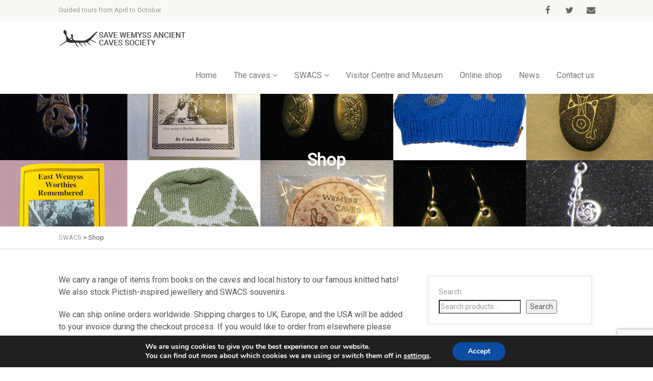

--- FILE ---
content_type: text/html; charset=UTF-8
request_url: https://wemysscaves.org/shop/
body_size: 16567
content:
<!DOCTYPE html>
<!--// OPEN HTML //-->
<html lang="en-GB" class="no-js">

<head>
	<meta http-equiv="Content-Type" content="text/html; charset=utf-8" />
		<!--// SITE META //-->
	<meta charset="UTF-8" />
	<!-- Mobile Specific Metas
    ================================================== -->
						<meta name="viewport" content="width=device-width, user-scalable=no, initial-scale=1.0, minimum-scale=1.0, maximum-scale=1.0">
				<!--// PINGBACK & FAVICON //-->
	<link rel="pingback" href="https://wemysscaves.org/xmlrpc.php" />
				<link rel="shortcut icon" href="https://wemysscaves.org/wp-content/uploads/2018/04/boat_favicon.png" />
			<link rel="apple-touch-icon-precomposed" href="https://wemysscaves.org/wp-content/uploads/2018/04/boat_favicon_iphone.png">
			<link rel="apple-touch-icon-precomposed" sizes="114x114" href="https://wemysscaves.org/wp-content/uploads/2018/04/boat_favicon_iphone_retina.png">
			<link rel="apple-touch-icon-precomposed" sizes="72x72" href="https://wemysscaves.org/wp-content/uploads/2018/04/boat_favicon_ipad.png">
			<link rel="apple-touch-icon-precomposed" sizes="144x144" href="https://wemysscaves.org/wp-content/uploads/2018/04/boat_favicon_ipad_retina.png">
	<title>Shop &#8211; SWACS</title>
<meta name='robots' content='max-image-preview:large' />
<link rel='dns-prefetch' href='//maps.googleapis.com' />
<link rel='dns-prefetch' href='//fonts.googleapis.com' />
<link rel='preconnect' href='https://fonts.gstatic.com' crossorigin />
<link rel="alternate" type="application/rss+xml" title="SWACS &raquo; Feed" href="https://wemysscaves.org/feed/" />
<link rel="alternate" type="application/rss+xml" title="SWACS &raquo; Comments Feed" href="https://wemysscaves.org/comments/feed/" />
<link rel="alternate" title="oEmbed (JSON)" type="application/json+oembed" href="https://wemysscaves.org/wp-json/oembed/1.0/embed?url=https%3A%2F%2Fwemysscaves.org%2Fshop%2F" />
<link rel="alternate" title="oEmbed (XML)" type="text/xml+oembed" href="https://wemysscaves.org/wp-json/oembed/1.0/embed?url=https%3A%2F%2Fwemysscaves.org%2Fshop%2F&#038;format=xml" />

<style id='wp-emoji-styles-inline-css' type='text/css'>

	img.wp-smiley, img.emoji {
		display: inline !important;
		border: none !important;
		box-shadow: none !important;
		height: 1em !important;
		width: 1em !important;
		margin: 0 0.07em !important;
		vertical-align: -0.1em !important;
		background: none !important;
		padding: 0 !important;
	}
/*# sourceURL=wp-emoji-styles-inline-css */
</style>
<link rel='stylesheet' id='wp-block-library-css' href='https://wemysscaves.org/wp-includes/css/dist/block-library/style.min.css?ver=731ff984fa7fd44897648318e2e24d8b' type='text/css' media='all' />
<style id='wp-block-search-inline-css' type='text/css'>
.wp-block-search__button{margin-left:10px;word-break:normal}.wp-block-search__button.has-icon{line-height:0}.wp-block-search__button svg{height:1.25em;min-height:24px;min-width:24px;width:1.25em;fill:currentColor;vertical-align:text-bottom}:where(.wp-block-search__button){border:1px solid #ccc;padding:6px 10px}.wp-block-search__inside-wrapper{display:flex;flex:auto;flex-wrap:nowrap;max-width:100%}.wp-block-search__label{width:100%}.wp-block-search.wp-block-search__button-only .wp-block-search__button{box-sizing:border-box;display:flex;flex-shrink:0;justify-content:center;margin-left:0;max-width:100%}.wp-block-search.wp-block-search__button-only .wp-block-search__inside-wrapper{min-width:0!important;transition-property:width}.wp-block-search.wp-block-search__button-only .wp-block-search__input{flex-basis:100%;transition-duration:.3s}.wp-block-search.wp-block-search__button-only.wp-block-search__searchfield-hidden,.wp-block-search.wp-block-search__button-only.wp-block-search__searchfield-hidden .wp-block-search__inside-wrapper{overflow:hidden}.wp-block-search.wp-block-search__button-only.wp-block-search__searchfield-hidden .wp-block-search__input{border-left-width:0!important;border-right-width:0!important;flex-basis:0;flex-grow:0;margin:0;min-width:0!important;padding-left:0!important;padding-right:0!important;width:0!important}:where(.wp-block-search__input){appearance:none;border:1px solid #949494;flex-grow:1;font-family:inherit;font-size:inherit;font-style:inherit;font-weight:inherit;letter-spacing:inherit;line-height:inherit;margin-left:0;margin-right:0;min-width:3rem;padding:8px;text-decoration:unset!important;text-transform:inherit}:where(.wp-block-search__button-inside .wp-block-search__inside-wrapper){background-color:#fff;border:1px solid #949494;box-sizing:border-box;padding:4px}:where(.wp-block-search__button-inside .wp-block-search__inside-wrapper) .wp-block-search__input{border:none;border-radius:0;padding:0 4px}:where(.wp-block-search__button-inside .wp-block-search__inside-wrapper) .wp-block-search__input:focus{outline:none}:where(.wp-block-search__button-inside .wp-block-search__inside-wrapper) :where(.wp-block-search__button){padding:4px 8px}.wp-block-search.aligncenter .wp-block-search__inside-wrapper{margin:auto}.wp-block[data-align=right] .wp-block-search.wp-block-search__button-only .wp-block-search__inside-wrapper{float:right}
/*# sourceURL=https://wemysscaves.org/wp-includes/blocks/search/style.min.css */
</style>
<style id='wp-block-paragraph-inline-css' type='text/css'>
.is-small-text{font-size:.875em}.is-regular-text{font-size:1em}.is-large-text{font-size:2.25em}.is-larger-text{font-size:3em}.has-drop-cap:not(:focus):first-letter{float:left;font-size:8.4em;font-style:normal;font-weight:100;line-height:.68;margin:.05em .1em 0 0;text-transform:uppercase}body.rtl .has-drop-cap:not(:focus):first-letter{float:none;margin-left:.1em}p.has-drop-cap.has-background{overflow:hidden}:root :where(p.has-background){padding:1.25em 2.375em}:where(p.has-text-color:not(.has-link-color)) a{color:inherit}p.has-text-align-left[style*="writing-mode:vertical-lr"],p.has-text-align-right[style*="writing-mode:vertical-rl"]{rotate:180deg}
/*# sourceURL=https://wemysscaves.org/wp-includes/blocks/paragraph/style.min.css */
</style>
<style id='global-styles-inline-css' type='text/css'>
:root{--wp--preset--aspect-ratio--square: 1;--wp--preset--aspect-ratio--4-3: 4/3;--wp--preset--aspect-ratio--3-4: 3/4;--wp--preset--aspect-ratio--3-2: 3/2;--wp--preset--aspect-ratio--2-3: 2/3;--wp--preset--aspect-ratio--16-9: 16/9;--wp--preset--aspect-ratio--9-16: 9/16;--wp--preset--color--black: #000000;--wp--preset--color--cyan-bluish-gray: #abb8c3;--wp--preset--color--white: #ffffff;--wp--preset--color--pale-pink: #f78da7;--wp--preset--color--vivid-red: #cf2e2e;--wp--preset--color--luminous-vivid-orange: #ff6900;--wp--preset--color--luminous-vivid-amber: #fcb900;--wp--preset--color--light-green-cyan: #7bdcb5;--wp--preset--color--vivid-green-cyan: #00d084;--wp--preset--color--pale-cyan-blue: #8ed1fc;--wp--preset--color--vivid-cyan-blue: #0693e3;--wp--preset--color--vivid-purple: #9b51e0;--wp--preset--gradient--vivid-cyan-blue-to-vivid-purple: linear-gradient(135deg,rgb(6,147,227) 0%,rgb(155,81,224) 100%);--wp--preset--gradient--light-green-cyan-to-vivid-green-cyan: linear-gradient(135deg,rgb(122,220,180) 0%,rgb(0,208,130) 100%);--wp--preset--gradient--luminous-vivid-amber-to-luminous-vivid-orange: linear-gradient(135deg,rgb(252,185,0) 0%,rgb(255,105,0) 100%);--wp--preset--gradient--luminous-vivid-orange-to-vivid-red: linear-gradient(135deg,rgb(255,105,0) 0%,rgb(207,46,46) 100%);--wp--preset--gradient--very-light-gray-to-cyan-bluish-gray: linear-gradient(135deg,rgb(238,238,238) 0%,rgb(169,184,195) 100%);--wp--preset--gradient--cool-to-warm-spectrum: linear-gradient(135deg,rgb(74,234,220) 0%,rgb(151,120,209) 20%,rgb(207,42,186) 40%,rgb(238,44,130) 60%,rgb(251,105,98) 80%,rgb(254,248,76) 100%);--wp--preset--gradient--blush-light-purple: linear-gradient(135deg,rgb(255,206,236) 0%,rgb(152,150,240) 100%);--wp--preset--gradient--blush-bordeaux: linear-gradient(135deg,rgb(254,205,165) 0%,rgb(254,45,45) 50%,rgb(107,0,62) 100%);--wp--preset--gradient--luminous-dusk: linear-gradient(135deg,rgb(255,203,112) 0%,rgb(199,81,192) 50%,rgb(65,88,208) 100%);--wp--preset--gradient--pale-ocean: linear-gradient(135deg,rgb(255,245,203) 0%,rgb(182,227,212) 50%,rgb(51,167,181) 100%);--wp--preset--gradient--electric-grass: linear-gradient(135deg,rgb(202,248,128) 0%,rgb(113,206,126) 100%);--wp--preset--gradient--midnight: linear-gradient(135deg,rgb(2,3,129) 0%,rgb(40,116,252) 100%);--wp--preset--font-size--small: 13px;--wp--preset--font-size--medium: 20px;--wp--preset--font-size--large: 36px;--wp--preset--font-size--x-large: 42px;--wp--preset--spacing--20: 0.44rem;--wp--preset--spacing--30: 0.67rem;--wp--preset--spacing--40: 1rem;--wp--preset--spacing--50: 1.5rem;--wp--preset--spacing--60: 2.25rem;--wp--preset--spacing--70: 3.38rem;--wp--preset--spacing--80: 5.06rem;--wp--preset--shadow--natural: 6px 6px 9px rgba(0, 0, 0, 0.2);--wp--preset--shadow--deep: 12px 12px 50px rgba(0, 0, 0, 0.4);--wp--preset--shadow--sharp: 6px 6px 0px rgba(0, 0, 0, 0.2);--wp--preset--shadow--outlined: 6px 6px 0px -3px rgb(255, 255, 255), 6px 6px rgb(0, 0, 0);--wp--preset--shadow--crisp: 6px 6px 0px rgb(0, 0, 0);}:where(.is-layout-flex){gap: 0.5em;}:where(.is-layout-grid){gap: 0.5em;}body .is-layout-flex{display: flex;}.is-layout-flex{flex-wrap: wrap;align-items: center;}.is-layout-flex > :is(*, div){margin: 0;}body .is-layout-grid{display: grid;}.is-layout-grid > :is(*, div){margin: 0;}:where(.wp-block-columns.is-layout-flex){gap: 2em;}:where(.wp-block-columns.is-layout-grid){gap: 2em;}:where(.wp-block-post-template.is-layout-flex){gap: 1.25em;}:where(.wp-block-post-template.is-layout-grid){gap: 1.25em;}.has-black-color{color: var(--wp--preset--color--black) !important;}.has-cyan-bluish-gray-color{color: var(--wp--preset--color--cyan-bluish-gray) !important;}.has-white-color{color: var(--wp--preset--color--white) !important;}.has-pale-pink-color{color: var(--wp--preset--color--pale-pink) !important;}.has-vivid-red-color{color: var(--wp--preset--color--vivid-red) !important;}.has-luminous-vivid-orange-color{color: var(--wp--preset--color--luminous-vivid-orange) !important;}.has-luminous-vivid-amber-color{color: var(--wp--preset--color--luminous-vivid-amber) !important;}.has-light-green-cyan-color{color: var(--wp--preset--color--light-green-cyan) !important;}.has-vivid-green-cyan-color{color: var(--wp--preset--color--vivid-green-cyan) !important;}.has-pale-cyan-blue-color{color: var(--wp--preset--color--pale-cyan-blue) !important;}.has-vivid-cyan-blue-color{color: var(--wp--preset--color--vivid-cyan-blue) !important;}.has-vivid-purple-color{color: var(--wp--preset--color--vivid-purple) !important;}.has-black-background-color{background-color: var(--wp--preset--color--black) !important;}.has-cyan-bluish-gray-background-color{background-color: var(--wp--preset--color--cyan-bluish-gray) !important;}.has-white-background-color{background-color: var(--wp--preset--color--white) !important;}.has-pale-pink-background-color{background-color: var(--wp--preset--color--pale-pink) !important;}.has-vivid-red-background-color{background-color: var(--wp--preset--color--vivid-red) !important;}.has-luminous-vivid-orange-background-color{background-color: var(--wp--preset--color--luminous-vivid-orange) !important;}.has-luminous-vivid-amber-background-color{background-color: var(--wp--preset--color--luminous-vivid-amber) !important;}.has-light-green-cyan-background-color{background-color: var(--wp--preset--color--light-green-cyan) !important;}.has-vivid-green-cyan-background-color{background-color: var(--wp--preset--color--vivid-green-cyan) !important;}.has-pale-cyan-blue-background-color{background-color: var(--wp--preset--color--pale-cyan-blue) !important;}.has-vivid-cyan-blue-background-color{background-color: var(--wp--preset--color--vivid-cyan-blue) !important;}.has-vivid-purple-background-color{background-color: var(--wp--preset--color--vivid-purple) !important;}.has-black-border-color{border-color: var(--wp--preset--color--black) !important;}.has-cyan-bluish-gray-border-color{border-color: var(--wp--preset--color--cyan-bluish-gray) !important;}.has-white-border-color{border-color: var(--wp--preset--color--white) !important;}.has-pale-pink-border-color{border-color: var(--wp--preset--color--pale-pink) !important;}.has-vivid-red-border-color{border-color: var(--wp--preset--color--vivid-red) !important;}.has-luminous-vivid-orange-border-color{border-color: var(--wp--preset--color--luminous-vivid-orange) !important;}.has-luminous-vivid-amber-border-color{border-color: var(--wp--preset--color--luminous-vivid-amber) !important;}.has-light-green-cyan-border-color{border-color: var(--wp--preset--color--light-green-cyan) !important;}.has-vivid-green-cyan-border-color{border-color: var(--wp--preset--color--vivid-green-cyan) !important;}.has-pale-cyan-blue-border-color{border-color: var(--wp--preset--color--pale-cyan-blue) !important;}.has-vivid-cyan-blue-border-color{border-color: var(--wp--preset--color--vivid-cyan-blue) !important;}.has-vivid-purple-border-color{border-color: var(--wp--preset--color--vivid-purple) !important;}.has-vivid-cyan-blue-to-vivid-purple-gradient-background{background: var(--wp--preset--gradient--vivid-cyan-blue-to-vivid-purple) !important;}.has-light-green-cyan-to-vivid-green-cyan-gradient-background{background: var(--wp--preset--gradient--light-green-cyan-to-vivid-green-cyan) !important;}.has-luminous-vivid-amber-to-luminous-vivid-orange-gradient-background{background: var(--wp--preset--gradient--luminous-vivid-amber-to-luminous-vivid-orange) !important;}.has-luminous-vivid-orange-to-vivid-red-gradient-background{background: var(--wp--preset--gradient--luminous-vivid-orange-to-vivid-red) !important;}.has-very-light-gray-to-cyan-bluish-gray-gradient-background{background: var(--wp--preset--gradient--very-light-gray-to-cyan-bluish-gray) !important;}.has-cool-to-warm-spectrum-gradient-background{background: var(--wp--preset--gradient--cool-to-warm-spectrum) !important;}.has-blush-light-purple-gradient-background{background: var(--wp--preset--gradient--blush-light-purple) !important;}.has-blush-bordeaux-gradient-background{background: var(--wp--preset--gradient--blush-bordeaux) !important;}.has-luminous-dusk-gradient-background{background: var(--wp--preset--gradient--luminous-dusk) !important;}.has-pale-ocean-gradient-background{background: var(--wp--preset--gradient--pale-ocean) !important;}.has-electric-grass-gradient-background{background: var(--wp--preset--gradient--electric-grass) !important;}.has-midnight-gradient-background{background: var(--wp--preset--gradient--midnight) !important;}.has-small-font-size{font-size: var(--wp--preset--font-size--small) !important;}.has-medium-font-size{font-size: var(--wp--preset--font-size--medium) !important;}.has-large-font-size{font-size: var(--wp--preset--font-size--large) !important;}.has-x-large-font-size{font-size: var(--wp--preset--font-size--x-large) !important;}
/*# sourceURL=global-styles-inline-css */
</style>

<style id='classic-theme-styles-inline-css' type='text/css'>
/*! This file is auto-generated */
.wp-block-button__link{color:#fff;background-color:#32373c;border-radius:9999px;box-shadow:none;text-decoration:none;padding:calc(.667em + 2px) calc(1.333em + 2px);font-size:1.125em}.wp-block-file__button{background:#32373c;color:#fff;text-decoration:none}
/*# sourceURL=/wp-includes/css/classic-themes.min.css */
</style>
<link rel='stylesheet' id='contact-form-7-css' href='https://wemysscaves.org/wp-content/plugins/contact-form-7/includes/css/styles.css?ver=6.1.4' type='text/css' media='all' />
<link rel='stylesheet' id='foobox-free-min-css' href='https://wemysscaves.org/wp-content/plugins/foobox-image-lightbox/free/css/foobox.free.min.css?ver=2.7.35' type='text/css' media='all' />
<link rel='stylesheet' id='imic_bootstrap-css' href='https://wemysscaves.org/wp-content/themes/vestige/assets/css/bootstrap.css?ver=1.1' type='text/css' media='all' />
<link rel='stylesheet' id='imic_bootstrap_theme-css' href='https://wemysscaves.org/wp-content/themes/vestige/assets/css/bootstrap-theme.css?ver=1.1' type='text/css' media='all' />
<link rel='stylesheet' id='vestige-parent-style-css' href='https://wemysscaves.org/wp-content/themes/vestige/style.css?ver=731ff984fa7fd44897648318e2e24d8b' type='text/css' media='all' />
<style id='generateblocks-inline-css' type='text/css'>
:root{--gb-container-width:1100px;}.gb-container .wp-block-image img{vertical-align:middle;}.gb-grid-wrapper .wp-block-image{margin-bottom:0;}.gb-highlight{background:none;}.gb-shape{line-height:0;}
/*# sourceURL=generateblocks-inline-css */
</style>
<link rel='stylesheet' id='imic_fontawesome-css' href='https://wemysscaves.org/wp-content/themes/vestige/assets/css/font-awesome.min.css?ver=1.1' type='text/css' media='all' />
<link rel='stylesheet' id='imic_animations-css' href='https://wemysscaves.org/wp-content/themes/vestige/assets/css/animations.css?ver=1.1' type='text/css' media='all' />
<link rel='stylesheet' id='imic_lineicons-css' href='https://wemysscaves.org/wp-content/themes/vestige/assets/css/line-icons.css?ver=1.1' type='text/css' media='all' />
<link rel='stylesheet' id='imic_main-css' href='https://wemysscaves.org/wp-content/themes/vestige-child/style.css?ver=1.1' type='text/css' media='all' />
<style id='imic_main-inline-css' type='text/css'>
.content{background-color:#ffffff;}.content{padding-bottom:50px;}.site-header, .header-style2 .site-header, .header-style3 .site-header{background-color:rgba(0,0,0,1);}.site-header, .header-style2 .site-header, .header-style3 .site-header{background-size:contain;}.header-style1 .is-sticky .site-header, .header-style2 .is-sticky .site-header, .header-style3 .is-sticky .main-navbar{}html .is-sticky .site-header .main-navigation > ul > li > a{color:;}html .is-sticky .site-header .main-navigation > ul > li > a:hover{color:;}html .is-sticky .site-header .main-navigation > ul > li > a:active{color:;}.page-header > div > div > span{}.header-style1 .site-logo{background-color:;}.site-logo h1{padding-bottom:17px;}.main-navigation > ul > li > a, .search-module-trigger, .cart-module-trigger{}.main-navigation > ul > li > a, .search-module-trigger, .cart-module-trigger{color:;}.main-navigation > ul > li > a, .search-module-trigger, .cart-module-trigger:hover{color:;}.main-navigation > ul > li > a, .search-module-trigger, .cart-module-trigger:active{color:;}.dd-menu > ul > li ul{background-color:;}.dd-menu > ul > li > ul li > a{border-style:solid;}.dd-menu > ul > li > ul li{border-style:solid;}.dd-menu > ul > li > ul li > a{padding-top:12px;padding-right:20px;padding-bottom:12px;padding-left:20px;}.dd-menu > ul > li > ul li > a:hover{background-color:;}.dd-menu > ul > li > ul li > a{}.dd-menu > ul > li > ul li > a{color:;}.dd-menu > ul > li > ul li > a:hover{color:;}.dd-menu > ul > li > ul li > a:active{color:;}.dd-menu > ul > li > ul li > a:hover{background-color:;}.dd-menu .megamenu-container .megamenu-sub-title{}.dd-menu .megamenu-container{}.site-footer{}.site-footer{padding-top:50px;padding-bottom:50px;}.site-footer{border-style:solid;}.footer-widget .widgettitle, .footer-widget .widget-title{}.site-footer{}.site-footer a{color:;}.site-footer a:hover{color:;}.site-footer a:active{color:;}.site-footer-bottom{}.site-footer-bottom{padding-bottom:20px;}.site-footer-bottom{border-style:solid;}.site-footer-bottom{}.site-footer-bottom a{color:;}.site-footer-bottom a:hover{color:;}.site-footer-bottom a:active{color:;}.site-footer-bottom .social-icons-colored li a{font-size:14px;line-height:28px;}.site-footer-bottom .social-icons-colored li a{color:#666666;}.site-footer-bottom .social-icons-colored li a:hover{color:#ffffff;}.site-footer-bottom .social-icons-colored li a:active{color:;}.site-footer-bottom .social-icons-colored li a{background-color:#eeeeee;}.site-footer-bottom .social-icons-colored li a{width:28px;height:28px;}#sidebar-col .widget{background-color:;}#sidebar-col .widget{border-style:solid;}#sidebar-col .widget{}#sidebar-col .widget a{color:;}#sidebar-col .widget a:hover{color:;}#sidebar-col .widget a:active{color:;}#sidebar-col .widgettitle, #sidebar-col .widget-title{font-family:Roboto Condensed;font-weight:700;text-align:left;text-transform:uppercase;font-size:20px;line-height:28px;word-spacing:0px;letter-spacing:2px;color:#222222;}#sidebar-col .widgettitle, #sidebar-col .widget-title{border-bottom:1px;border-style:solid;}.social-share-bar .social-icons-colored li a{width:28px;height:28px;}.social-share-bar .social-icons-colored li a{font-size:14px;line-height:28px;}h1,h2,h3,h4,h5,h6,blockquote p{font-family:Playfair Display;}body, h1 .label, h2 .label, h3 .label, h4 .label, h5 .label, h6 .label, h4, .selectpicker.btn-default, body, .main-navigation, .skewed-title-bar h4, .widget-title, .sidebar-widget .widgettitle, .icon-box h3, .btn-default{font-family:Roboto;}.btn, .woocommerce a.button, .woocommerce button.button, .woocommerce input.button, .woocommerce #respond input#submit, .woocommerce #content input.button, .woocommerce-page a.button, .woocommerce-page button.button, .woocommerce-page input.button, .woocommerce-page #respond input#submit, .woocommerce-page #content input.button, .woocommerce input.button, .wpcf7-form .wpcf7-submit, .noticebar .ow-button-base a{font-family:Roboto Condensed;}h1{}h2{}h3{}h4{}h5{}h6{}body{}
/*# sourceURL=imic_main-inline-css */
</style>
<link rel='stylesheet' id='imic_magnific-css' href='https://wemysscaves.org/wp-content/themes/vestige/assets/vendor/magnific/magnific-popup.css?ver=1.1' type='text/css' media='all' />
<link rel='stylesheet' id='imic_owl1-css' href='https://wemysscaves.org/wp-content/themes/vestige/assets/vendor/owl-carousel/css/owl.carousel.css?ver=1.1' type='text/css' media='all' />
<link rel='stylesheet' id='imic_owl2-css' href='https://wemysscaves.org/wp-content/themes/vestige/assets/vendor/owl-carousel/css/owl.theme.css?ver=1.1' type='text/css' media='all' />
<link rel='stylesheet' id='theme-colors-css' href='https://wemysscaves.org/wp-content/themes/vestige/assets/colors/color1.css?ver=1.1' type='text/css' media='all' />
<link rel="preload" as="style" href="https://fonts.googleapis.com/css?family=Roboto%20Condensed:700%7CPlayfair%20Display%7CRoboto&#038;display=swap&#038;ver=1719340880" /><link rel="stylesheet" href="https://fonts.googleapis.com/css?family=Roboto%20Condensed:700%7CPlayfair%20Display%7CRoboto&#038;display=swap&#038;ver=1719340880" media="print" onload="this.media='all'"><noscript><link rel="stylesheet" href="https://fonts.googleapis.com/css?family=Roboto%20Condensed:700%7CPlayfair%20Display%7CRoboto&#038;display=swap&#038;ver=1719340880" /></noscript><link rel='stylesheet' id='wpgdprc-front-css-css' href='https://wemysscaves.org/wp-content/plugins/wp-gdpr-compliance/Assets/css/front.css?ver=1706553784' type='text/css' media='all' />
<style id='wpgdprc-front-css-inline-css' type='text/css'>
:root{--wp-gdpr--bar--background-color: #000000;--wp-gdpr--bar--color: #ffffff;--wp-gdpr--button--background-color: #000000;--wp-gdpr--button--background-color--darken: #000000;--wp-gdpr--button--color: #ffffff;}
/*# sourceURL=wpgdprc-front-css-inline-css */
</style>
<link rel='stylesheet' id='moove_gdpr_frontend-css' href='https://wemysscaves.org/wp-content/plugins/gdpr-cookie-compliance/dist/styles/gdpr-main.css?ver=5.0.9' type='text/css' media='all' />
<style id='moove_gdpr_frontend-inline-css' type='text/css'>
#moove_gdpr_cookie_modal,#moove_gdpr_cookie_info_bar,.gdpr_cookie_settings_shortcode_content{font-family:&#039;Nunito&#039;,sans-serif}#moove_gdpr_save_popup_settings_button{background-color:#373737;color:#fff}#moove_gdpr_save_popup_settings_button:hover{background-color:#000}#moove_gdpr_cookie_info_bar .moove-gdpr-info-bar-container .moove-gdpr-info-bar-content a.mgbutton,#moove_gdpr_cookie_info_bar .moove-gdpr-info-bar-container .moove-gdpr-info-bar-content button.mgbutton{background-color:#0C4DA2}#moove_gdpr_cookie_modal .moove-gdpr-modal-content .moove-gdpr-modal-footer-content .moove-gdpr-button-holder a.mgbutton,#moove_gdpr_cookie_modal .moove-gdpr-modal-content .moove-gdpr-modal-footer-content .moove-gdpr-button-holder button.mgbutton,.gdpr_cookie_settings_shortcode_content .gdpr-shr-button.button-green{background-color:#0C4DA2;border-color:#0C4DA2}#moove_gdpr_cookie_modal .moove-gdpr-modal-content .moove-gdpr-modal-footer-content .moove-gdpr-button-holder a.mgbutton:hover,#moove_gdpr_cookie_modal .moove-gdpr-modal-content .moove-gdpr-modal-footer-content .moove-gdpr-button-holder button.mgbutton:hover,.gdpr_cookie_settings_shortcode_content .gdpr-shr-button.button-green:hover{background-color:#fff;color:#0C4DA2}#moove_gdpr_cookie_modal .moove-gdpr-modal-content .moove-gdpr-modal-close i,#moove_gdpr_cookie_modal .moove-gdpr-modal-content .moove-gdpr-modal-close span.gdpr-icon{background-color:#0C4DA2;border:1px solid #0C4DA2}#moove_gdpr_cookie_info_bar span.moove-gdpr-infobar-allow-all.focus-g,#moove_gdpr_cookie_info_bar span.moove-gdpr-infobar-allow-all:focus,#moove_gdpr_cookie_info_bar button.moove-gdpr-infobar-allow-all.focus-g,#moove_gdpr_cookie_info_bar button.moove-gdpr-infobar-allow-all:focus,#moove_gdpr_cookie_info_bar span.moove-gdpr-infobar-reject-btn.focus-g,#moove_gdpr_cookie_info_bar span.moove-gdpr-infobar-reject-btn:focus,#moove_gdpr_cookie_info_bar button.moove-gdpr-infobar-reject-btn.focus-g,#moove_gdpr_cookie_info_bar button.moove-gdpr-infobar-reject-btn:focus,#moove_gdpr_cookie_info_bar span.change-settings-button.focus-g,#moove_gdpr_cookie_info_bar span.change-settings-button:focus,#moove_gdpr_cookie_info_bar button.change-settings-button.focus-g,#moove_gdpr_cookie_info_bar button.change-settings-button:focus{-webkit-box-shadow:0 0 1px 3px #0C4DA2;-moz-box-shadow:0 0 1px 3px #0C4DA2;box-shadow:0 0 1px 3px #0C4DA2}#moove_gdpr_cookie_modal .moove-gdpr-modal-content .moove-gdpr-modal-close i:hover,#moove_gdpr_cookie_modal .moove-gdpr-modal-content .moove-gdpr-modal-close span.gdpr-icon:hover,#moove_gdpr_cookie_info_bar span[data-href]>u.change-settings-button{color:#0C4DA2}#moove_gdpr_cookie_modal .moove-gdpr-modal-content .moove-gdpr-modal-left-content #moove-gdpr-menu li.menu-item-selected a span.gdpr-icon,#moove_gdpr_cookie_modal .moove-gdpr-modal-content .moove-gdpr-modal-left-content #moove-gdpr-menu li.menu-item-selected button span.gdpr-icon{color:inherit}#moove_gdpr_cookie_modal .moove-gdpr-modal-content .moove-gdpr-modal-left-content #moove-gdpr-menu li a span.gdpr-icon,#moove_gdpr_cookie_modal .moove-gdpr-modal-content .moove-gdpr-modal-left-content #moove-gdpr-menu li button span.gdpr-icon{color:inherit}#moove_gdpr_cookie_modal .gdpr-acc-link{line-height:0;font-size:0;color:transparent;position:absolute}#moove_gdpr_cookie_modal .moove-gdpr-modal-content .moove-gdpr-modal-close:hover i,#moove_gdpr_cookie_modal .moove-gdpr-modal-content .moove-gdpr-modal-left-content #moove-gdpr-menu li a,#moove_gdpr_cookie_modal .moove-gdpr-modal-content .moove-gdpr-modal-left-content #moove-gdpr-menu li button,#moove_gdpr_cookie_modal .moove-gdpr-modal-content .moove-gdpr-modal-left-content #moove-gdpr-menu li button i,#moove_gdpr_cookie_modal .moove-gdpr-modal-content .moove-gdpr-modal-left-content #moove-gdpr-menu li a i,#moove_gdpr_cookie_modal .moove-gdpr-modal-content .moove-gdpr-tab-main .moove-gdpr-tab-main-content a:hover,#moove_gdpr_cookie_info_bar.moove-gdpr-dark-scheme .moove-gdpr-info-bar-container .moove-gdpr-info-bar-content a.mgbutton:hover,#moove_gdpr_cookie_info_bar.moove-gdpr-dark-scheme .moove-gdpr-info-bar-container .moove-gdpr-info-bar-content button.mgbutton:hover,#moove_gdpr_cookie_info_bar.moove-gdpr-dark-scheme .moove-gdpr-info-bar-container .moove-gdpr-info-bar-content a:hover,#moove_gdpr_cookie_info_bar.moove-gdpr-dark-scheme .moove-gdpr-info-bar-container .moove-gdpr-info-bar-content button:hover,#moove_gdpr_cookie_info_bar.moove-gdpr-dark-scheme .moove-gdpr-info-bar-container .moove-gdpr-info-bar-content span.change-settings-button:hover,#moove_gdpr_cookie_info_bar.moove-gdpr-dark-scheme .moove-gdpr-info-bar-container .moove-gdpr-info-bar-content button.change-settings-button:hover,#moove_gdpr_cookie_info_bar.moove-gdpr-dark-scheme .moove-gdpr-info-bar-container .moove-gdpr-info-bar-content u.change-settings-button:hover,#moove_gdpr_cookie_info_bar span[data-href]>u.change-settings-button,#moove_gdpr_cookie_info_bar.moove-gdpr-dark-scheme .moove-gdpr-info-bar-container .moove-gdpr-info-bar-content a.mgbutton.focus-g,#moove_gdpr_cookie_info_bar.moove-gdpr-dark-scheme .moove-gdpr-info-bar-container .moove-gdpr-info-bar-content button.mgbutton.focus-g,#moove_gdpr_cookie_info_bar.moove-gdpr-dark-scheme .moove-gdpr-info-bar-container .moove-gdpr-info-bar-content a.focus-g,#moove_gdpr_cookie_info_bar.moove-gdpr-dark-scheme .moove-gdpr-info-bar-container .moove-gdpr-info-bar-content button.focus-g,#moove_gdpr_cookie_info_bar.moove-gdpr-dark-scheme .moove-gdpr-info-bar-container .moove-gdpr-info-bar-content a.mgbutton:focus,#moove_gdpr_cookie_info_bar.moove-gdpr-dark-scheme .moove-gdpr-info-bar-container .moove-gdpr-info-bar-content button.mgbutton:focus,#moove_gdpr_cookie_info_bar.moove-gdpr-dark-scheme .moove-gdpr-info-bar-container .moove-gdpr-info-bar-content a:focus,#moove_gdpr_cookie_info_bar.moove-gdpr-dark-scheme .moove-gdpr-info-bar-container .moove-gdpr-info-bar-content button:focus,#moove_gdpr_cookie_info_bar.moove-gdpr-dark-scheme .moove-gdpr-info-bar-container .moove-gdpr-info-bar-content span.change-settings-button.focus-g,span.change-settings-button:focus,button.change-settings-button.focus-g,button.change-settings-button:focus,#moove_gdpr_cookie_info_bar.moove-gdpr-dark-scheme .moove-gdpr-info-bar-container .moove-gdpr-info-bar-content u.change-settings-button.focus-g,#moove_gdpr_cookie_info_bar.moove-gdpr-dark-scheme .moove-gdpr-info-bar-container .moove-gdpr-info-bar-content u.change-settings-button:focus{color:#0C4DA2}#moove_gdpr_cookie_modal .moove-gdpr-branding.focus-g span,#moove_gdpr_cookie_modal .moove-gdpr-modal-content .moove-gdpr-tab-main a.focus-g,#moove_gdpr_cookie_modal .moove-gdpr-modal-content .moove-gdpr-tab-main .gdpr-cd-details-toggle.focus-g{color:#0C4DA2}#moove_gdpr_cookie_modal.gdpr_lightbox-hide{display:none}
/*# sourceURL=moove_gdpr_frontend-inline-css */
</style>
<link rel='stylesheet' id='vestige-fonts-css' href='//fonts.googleapis.com/css?family=Roboto+Condensed%7CPlayfair+Display%7CRoboto&#038;subset&#038;ver=1.1' type='text/css' media='all' />
<script type="text/javascript" src="https://wemysscaves.org/wp-includes/js/jquery/jquery.min.js?ver=3.7.1" id="jquery-core-js"></script>
<script type="text/javascript" src="https://wemysscaves.org/wp-includes/js/jquery/jquery-migrate.min.js?ver=3.4.1" id="jquery-migrate-js"></script>
<script type="text/javascript" id="cf7pp-redirect_method-js-extra">
/* <![CDATA[ */
var ajax_object_cf7pp = {"ajax_url":"https://wemysscaves.org/wp-admin/admin-ajax.php","forms":"[\"6742|paypal\",\"1257|paypal\",\"4|paypal\"]","path_paypal":"https://wemysscaves.org/?cf7pp_paypal_redirect=","path_stripe":"https://wemysscaves.org/?cf7pp_stripe_redirect=","method":"1"};
//# sourceURL=cf7pp-redirect_method-js-extra
/* ]]> */
</script>
<script type="text/javascript" src="https://wemysscaves.org/wp-content/plugins/contact-form-7-paypal-add-on-pro/assets/js/redirect_method.js?ver=3.4.6" id="cf7pp-redirect_method-js"></script>
<script type="text/javascript" src="https://wemysscaves.org/wp-content/themes/vestige/assets/vendor/fullcalendar/lib/moment.min.js?ver=1.1" id="imic_calender_updated-js"></script>
<script type="text/javascript" id="foobox-free-min-js-before">
/* <![CDATA[ */
/* Run FooBox FREE (v2.7.35) */
var FOOBOX = window.FOOBOX = {
	ready: true,
	disableOthers: false,
	o: {wordpress: { enabled: true }, countMessage:'image %index of %total', captions: { dataTitle: ["captionTitle","title"], dataDesc: ["captionDesc","description"] }, rel: '', excludes:'.fbx-link,.nofoobox,.nolightbox,a[href*="pinterest.com/pin/create/button/"]', affiliate : { enabled: false }},
	selectors: [
		".foogallery-container.foogallery-lightbox-foobox", ".foogallery-container.foogallery-lightbox-foobox-free", ".gallery", ".wp-block-gallery", ".wp-caption", ".wp-block-image", "a:has(img[class*=wp-image-])", ".foobox"
	],
	pre: function( $ ){
		// Custom JavaScript (Pre)
		
	},
	post: function( $ ){
		// Custom JavaScript (Post)
		
		// Custom Captions Code
		
	},
	custom: function( $ ){
		// Custom Extra JS
		
	}
};
//# sourceURL=foobox-free-min-js-before
/* ]]> */
</script>
<script type="text/javascript" src="https://wemysscaves.org/wp-content/plugins/foobox-image-lightbox/free/js/foobox.free.min.js?ver=2.7.35" id="foobox-free-min-js"></script>
<script type="text/javascript" id="wpgdprc-front-js-js-extra">
/* <![CDATA[ */
var wpgdprcFront = {"ajaxUrl":"https://wemysscaves.org/wp-admin/admin-ajax.php","ajaxNonce":"7ca01e67bb","ajaxArg":"security","pluginPrefix":"wpgdprc","blogId":"1","isMultiSite":"","locale":"en_GB","showSignUpModal":"","showFormModal":"","cookieName":"wpgdprc-consent","consentVersion":"","path":"/","prefix":"wpgdprc"};
//# sourceURL=wpgdprc-front-js-js-extra
/* ]]> */
</script>
<script type="text/javascript" src="https://wemysscaves.org/wp-content/plugins/wp-gdpr-compliance/Assets/js/front.min.js?ver=1706553784" id="wpgdprc-front-js-js"></script>
<link rel="https://api.w.org/" href="https://wemysscaves.org/wp-json/" /><link rel="alternate" title="JSON" type="application/json" href="https://wemysscaves.org/wp-json/wp/v2/pages/6" /><link rel="canonical" href="https://wemysscaves.org/shop/" />
<meta name="generator" content="Redux 4.5.10" /><style type="text/css">
.header-style2 .main-navigation > ul > li > a, .header-style2 .search-module-trigger, .header-style2 .cart-module-trigger{line-height:72px}
		@media only screen and (max-width: 992px){
		.header-style2 .dd-menu, .header-style2 .search-module-opened, .header-style2 .cart-module-opened{
			top:72px
		}
		.header-style2 #menu-toggle{
			line-height:72px
		}
		.header-style3 #menu-toggle{
			line-height:72px
		}
		.dd-menu{
			background:
		}
		.main-navigation > ul > li > a{
			color:
		}
		.main-navigation > ul > li > a:hover{
			color:
		}
		.main-navigation > ul > li > a:active{
			color:
		}
		}
		.site-header .push-top{margin-top:16px}@media (min-width:1200px){.container{width:1080px;}}
		body.boxed .body{max-width:1120px}
		@media (min-width: 1200px) {body.boxed .body .site-header, body.boxed .body .topbar{width:1120px;}}.smenu-opener{line-height:49px}.dd-menu ul ul li .smenu-opener{line-height:42px}.content{min-height:400px}@media only screen and (min-width: 992px){.header-style1 .site-header, .header-style2 .site-header, .header-style3 .main-navbar{position:relative!important;}}
/*========== User Custom CSS Styles ==========*/
.page-id-510 .content{padding-bottom:0;}.page-id-510 .social-share-bar{display:none;}</style>
<meta name="generator" content="Powered by Slider Revolution 6.7.12 - responsive, Mobile-Friendly Slider Plugin for WordPress with comfortable drag and drop interface." />
<style id="uagb-style-conditional-extension">@media (min-width: 1025px){body .uag-hide-desktop.uagb-google-map__wrap,body .uag-hide-desktop{display:none !important}}@media (min-width: 768px) and (max-width: 1024px){body .uag-hide-tab.uagb-google-map__wrap,body .uag-hide-tab{display:none !important}}@media (max-width: 767px){body .uag-hide-mob.uagb-google-map__wrap,body .uag-hide-mob{display:none !important}}</style><style id="uagb-style-frontend-6">.uag-blocks-common-selector{z-index:var(--z-index-desktop) !important}@media (max-width: 976px){.uag-blocks-common-selector{z-index:var(--z-index-tablet) !important}}@media (max-width: 767px){.uag-blocks-common-selector{z-index:var(--z-index-mobile) !important}}
</style><script>function setREVStartSize(e){
			//window.requestAnimationFrame(function() {
				window.RSIW = window.RSIW===undefined ? window.innerWidth : window.RSIW;
				window.RSIH = window.RSIH===undefined ? window.innerHeight : window.RSIH;
				try {
					var pw = document.getElementById(e.c).parentNode.offsetWidth,
						newh;
					pw = pw===0 || isNaN(pw) || (e.l=="fullwidth" || e.layout=="fullwidth") ? window.RSIW : pw;
					e.tabw = e.tabw===undefined ? 0 : parseInt(e.tabw);
					e.thumbw = e.thumbw===undefined ? 0 : parseInt(e.thumbw);
					e.tabh = e.tabh===undefined ? 0 : parseInt(e.tabh);
					e.thumbh = e.thumbh===undefined ? 0 : parseInt(e.thumbh);
					e.tabhide = e.tabhide===undefined ? 0 : parseInt(e.tabhide);
					e.thumbhide = e.thumbhide===undefined ? 0 : parseInt(e.thumbhide);
					e.mh = e.mh===undefined || e.mh=="" || e.mh==="auto" ? 0 : parseInt(e.mh,0);
					if(e.layout==="fullscreen" || e.l==="fullscreen")
						newh = Math.max(e.mh,window.RSIH);
					else{
						e.gw = Array.isArray(e.gw) ? e.gw : [e.gw];
						for (var i in e.rl) if (e.gw[i]===undefined || e.gw[i]===0) e.gw[i] = e.gw[i-1];
						e.gh = e.el===undefined || e.el==="" || (Array.isArray(e.el) && e.el.length==0)? e.gh : e.el;
						e.gh = Array.isArray(e.gh) ? e.gh : [e.gh];
						for (var i in e.rl) if (e.gh[i]===undefined || e.gh[i]===0) e.gh[i] = e.gh[i-1];
											
						var nl = new Array(e.rl.length),
							ix = 0,
							sl;
						e.tabw = e.tabhide>=pw ? 0 : e.tabw;
						e.thumbw = e.thumbhide>=pw ? 0 : e.thumbw;
						e.tabh = e.tabhide>=pw ? 0 : e.tabh;
						e.thumbh = e.thumbhide>=pw ? 0 : e.thumbh;
						for (var i in e.rl) nl[i] = e.rl[i]<window.RSIW ? 0 : e.rl[i];
						sl = nl[0];
						for (var i in nl) if (sl>nl[i] && nl[i]>0) { sl = nl[i]; ix=i;}
						var m = pw>(e.gw[ix]+e.tabw+e.thumbw) ? 1 : (pw-(e.tabw+e.thumbw)) / (e.gw[ix]);
						newh =  (e.gh[ix] * m) + (e.tabh + e.thumbh);
					}
					var el = document.getElementById(e.c);
					if (el!==null && el) el.style.height = newh+"px";
					el = document.getElementById(e.c+"_wrapper");
					if (el!==null && el) {
						el.style.height = newh+"px";
						el.style.display = "block";
					}
				} catch(e){
					console.log("Failure at Presize of Slider:" + e)
				}
			//});
		  };</script>
		<style type="text/css" id="wp-custom-css">
			.site-header, .header-style2 .site-header, .header-style3 .site-header {
	background-color:#fff;
}

.swacs-panel-stretch {
	flex-grow:1;
	background-color:#313124
}

.widget .eaw-time {
	font-size: inherit;
}

.widget .eaw-block h3 {
font-size: 18px;
	line-height: 22px;
	padding-bottom:8px
}

.sidebar .widget li li {
	margin-bottom:0px;
	padding-bottom:0px;
	margin-left: 1em;
}

.fg-default.fg-gutter-10 {
    padding-left: 10px;
    margin-bottom: -0px !important;
}

.grid-item-meta {
	display:none
}

.keys td {
	padding:8px;
}

.keys tr:nth-child(even) {
  background-color: #f2f2f2;
}

.keys td:not(:first-child) {
	border-left:2px solid black;
}

p {
	font-size:medium
}		</style>
		<style id="imic_options-dynamic-css" title="dynamic-css" class="redux-options-output">.content{background-color:#ffffff;}.content{padding-top:50px;padding-bottom:50px;}.site-header, .header-style2 .site-header, .header-style3 .site-header{background-size:contain;}.site-logo h1{padding-top:17px;padding-bottom:17px;}.dd-menu > ul > li > ul li > a{padding-top:12px;padding-right:20px;padding-bottom:12px;padding-left:20px;}.smenu-opener{height:49px;width:75px;}.smenu-opener{font-size:16px;}.dd-menu ul ul li .smenu-opener{height:42px;width:51px;}.dd-menu ul ul li .smenu-opener{font-size:16px;}.site-footer{padding-top:50px;padding-bottom:50px;}.site-footer-bottom{padding-top:20px;padding-bottom:20px;}.site-footer-bottom .social-icons-colored li a{line-height:28px;font-size:14px;}.site-footer-bottom .social-icons-colored li a{color:#666666;}.site-footer-bottom .social-icons-colored li a:hover{color:#ffffff;}.site-footer-bottom .social-icons-colored li a{background-color:#eeeeee;}.site-footer-bottom .social-icons-colored li a{height:28px;width:28px;}#sidebar-col .widgettitle, #sidebar-col .widget-title{font-family:"Roboto Condensed";text-align:left;text-transform:uppercase;line-height:28px;word-spacing:0px;letter-spacing:2px;font-weight:700;font-style:normal;color:#222222;font-size:20px;}#sidebar-col .widgettitle, #sidebar-col .widget-title{border-bottom:1px solid ;}.social-share-bar .social-icons-colored li a{height:28px;width:28px;}.social-share-bar .social-icons-colored li a{line-height:28px;font-size:14px;}h1,h2,h3,h4,h5,h6,blockquote p{font-family:"Playfair Display";}body, h1 .label, h2 .label, h3 .label, h4 .label, h5 .label, h6 .label, h4, .selectpicker.btn-default, body, .main-navigation, .skewed-title-bar h4, .widget-title, .sidebar-widget .widgettitle, .icon-box h3, .btn-default{font-family:Roboto;}.btn, .woocommerce a.button, .woocommerce button.button, .woocommerce input.button, .woocommerce #respond input#submit, .woocommerce #content input.button, .woocommerce-page a.button, .woocommerce-page button.button, .woocommerce-page input.button, .woocommerce-page #respond input#submit, .woocommerce-page #content input.button, .woocommerce input.button, .wpcf7-form .wpcf7-submit, .noticebar .ow-button-base a{font-family:"Roboto Condensed";}</style><link rel='stylesheet' id='rs-plugin-settings-css' href='//wemysscaves.org/wp-content/plugins/revslider/sr6/assets/css/rs6.css?ver=6.7.12' type='text/css' media='all' />
<style id='rs-plugin-settings-inline-css' type='text/css'>
#rs-demo-id {}
/*# sourceURL=rs-plugin-settings-inline-css */
</style>
</head>
<!--// CLOSE HEAD //-->

<body data-rsssl=1 class="wp-singular page-template-default page page-id-6 wp-theme-vestige wp-child-theme-vestige-child  header-style2">
    	<style type="text/css">.hero-area{display:block;}.header-style1 .page-header > div > div > span, .header-style2 .page-header > div > div > span, .header-style3 .page-header > div > div > span{display:inline-block;}.social-share-bar{display:block;}.notice-bar{display:block;}.content{padding-top:50px;padding-bottom:50px;}body{}
		.content{}</style>	<div class="body">
					<div class="topbar">
				<div class="container">
					<div class="row">
						<div class="col-md-6  col-sm-6">
							<p>Guided tours from April to October</p>
						</div>
						<div class="col-md-6 col-sm-6">
							<ul class="pull-right social-icons-colored">
								<li class="facebook"><a href="http://www.facebook.com/SaveWemyssAncientCavesSociety/" target="_blank"><i class="fa fa-facebook"></i></a></li><li class="twitter"><a href="http://www.twitter.com/wemyss_caves" target="_blank"><i class="fa fa-twitter"></i></a></li><li class="envelope"><a href="mailto:swacsinfo@gmail.com"><i class="fa fa-envelope"></i></a></li>							</ul>
						</div>
					</div>
				</div>
			</div>
				<!-- Start Site Header -->
		<div class="site-header-wrapper">
			<header class="site-header">
				<div class="container sp-cont">
					<div class="site-logo">
						<h1>
							<a href="https://wemysscaves.org/" title="SWACS" class="default-logo"><img src="https://wemysscaves.org/wp-content/uploads/2018/04/boat_logo.png" alt="SWACS"></a>							<a href="https://wemysscaves.org/" title="SWACS" class="retina-logo"><img src="https://wemysscaves.org/wp-content/uploads/2018/04/boat_logo.png" alt="SWACS" width="226" height="100"></a>						</h1>
					</div>
										<a href="#" class="visible-sm visible-xs" id="menu-toggle"><i class="fa fa-bars"></i></a>
								<!-- Main Navigation -->
																		<nav class="main-navigation dd-menu toggle-menu" role="navigation"><ul id="menu-main-menu" class="sf-menu"><li  class="menu-item-6857 menu-item menu-item-type-post_type menu-item-object-page menu-item-home "><a href="https://wemysscaves.org/">Home<span class="nav-line"></span></a></li>
<li  class="menu-item-6014 menu-item menu-item-type-custom menu-item-object-custom menu-item-has-children "><a>The caves<span class="nav-line"></span></a>
<ul class="sub-menu">
	<li  class="menu-item-425 menu-item menu-item-type-post_type menu-item-object-page "><a href="https://wemysscaves.org/the-caves/">About the caves</a></li>
	<li  class="menu-item-6013 menu-item menu-item-type-post_type menu-item-object-page "><a href="https://wemysscaves.org/visiting-and-tours/">Visiting and tours</a></li>
</ul>
</li>
<li  class="menu-item-1000 menu-item menu-item-type-custom menu-item-object-custom menu-item-has-children "><a>SWACS<span class="nav-line"></span></a>
<ul class="sub-menu">
	<li  class="menu-item-6936 menu-item menu-item-type-post_type menu-item-object-page "><a href="https://wemysscaves.org/about-us/">About SWACS</a></li>
	<li  class="menu-item-909 menu-item menu-item-type-custom menu-item-object-custom menu-item-has-children "><a>What we do</a>
	<ul class="sub-menu">
		<li  class="menu-item-920 menu-item menu-item-type-post_type menu-item-object-page "><a href="https://wemysscaves.org/about-us/education-and-cave-visits/">Education and Cave Visits</a></li>
		<li  class="menu-item-921 menu-item menu-item-type-post_type menu-item-object-page "><a href="https://wemysscaves.org/about-us/cave-protection/">Cave protection</a></li>
		<li  class="menu-item-906 menu-item menu-item-type-post_type menu-item-object-page "><a href="https://wemysscaves.org/about-us/landscape-maintenance/">Landscape maintenance</a></li>
		<li  class="menu-item-907 menu-item menu-item-type-post_type menu-item-object-page "><a href="https://wemysscaves.org/about-us/local-history-and-archives/">Local history and archives</a></li>
		<li  class="menu-item-919 menu-item menu-item-type-post_type menu-item-object-page "><a href="https://wemysscaves.org/about-us/archaeology/">Archaeology</a></li>
		<li  class="menu-item-964 menu-item menu-item-type-post_type menu-item-object-page "><a href="https://wemysscaves.org/about-us/wemyss-caves-action-group/">Wemyss Caves Action Group</a></li>
	</ul>
</li>
	<li  class="menu-item-848 menu-item menu-item-type-post_type menu-item-object-page "><a href="https://wemysscaves.org/about-us/membership/">Membership</a></li>
	<li  class="menu-item-6802 menu-item menu-item-type-post_type menu-item-object-page "><a href="https://wemysscaves.org/about-us/donat2/">Donations</a></li>
	<li  class="menu-item-922 menu-item menu-item-type-post_type menu-item-object-page "><a href="https://wemysscaves.org/about-us/our-history/">Our history</a></li>
</ul>
</li>
<li  class="menu-item-3706 menu-item menu-item-type-post_type menu-item-object-page "><a href="https://wemysscaves.org/visitor-centre-and-museum/">Visitor Centre and Museum<span class="nav-line"></span></a></li>
<li  class="menu-item-7273 menu-item menu-item-type-custom menu-item-object-custom "><a href="https://shop.wemysscaves.org/">Online shop<span class="nav-line"></span></a></li>
<li  class="menu-item-978 menu-item menu-item-type-post_type menu-item-object-page "><a href="https://wemysscaves.org/news/">News<span class="nav-line"></span></a></li>
<li  class="menu-item-6615 menu-item menu-item-type-post_type menu-item-object-page "><a href="https://wemysscaves.org/contact-us-2/">Contact us<span class="nav-line"></span></a></li>
</ul></nav>											</div>
			</header>		<!-- End Site Header -->
	</div> <style type="text/css">#content-col, #sidebar-col{float:left;}</style>
	<div class="hero-area">
						<div class="page-header parallax clearfix" style="background-image:url(https://wemysscaves.org/wp-content/uploads/2018/12/shopbanner.png); background-color:; height:px;">
					<div>
						<div><span>Shop</span></div>
					</div>
							</div>
		</div>
		<!-- Notice Bar -->
	<div class="notice-bar">
		<div class="container">
							<ol class="breadcrumb">
					<span property="itemListElement" typeof="ListItem"><a property="item" typeof="WebPage" title="Go to SWACS." href="https://wemysscaves.org" class="home" ><span property="name">SWACS</span></a><meta property="position" content="1"></span> &gt; <span property="itemListElement" typeof="ListItem"><span property="name" class="post post-page current-item">Shop</span><meta property="url" content="https://wemysscaves.org/shop/"><meta property="position" content="2"></span>				</ol>
					</div>
	</div>
	<!-- End Page Header --><!-- Start Body Content -->
<div class="main" role="main">
	<div id="content" class="content full">
		<div class="container">
			<div class="row">
				<div class="col-md-8" id="content-col">
					<div class="post-content">
						
<p>We carry a range of items from books on the caves and local history to our famous knitted hats! We also stock Pictish-inspired jewellery and SWACS souvenirs.</p>



<p>We can ship online orders worldwide. Shipping charges to UK, Europe, and the USA will be added to your invoice during the checkout process. If you would like to order from elsewhere please <a href="mailto:shop@wemysscaves.org">email us</a> for details of shipping costs. For UK orders, we use Royal Mail <a href="https://www.royalmail.com/personal/uk-delivery/signed-2nd-class/">Signed For 2nd Class delivery</a>. Please allow 5 working days from receipt of order. Deliveries to Europe and the USA use Royal Mail&#8217;s <a href="https://www.royalmail.com/sending/international/international-tracked">International Tracked</a> service and should arrive within 7-10 working days of ordering.</p>
<div class="clearfix"></div>					</div>
					<div class="social-share-bar"><h4><i class="fa fa-share-alt"></i> Share</h4><ul class="social-icons-colored share-buttons-bc"><li class="facebook-share"><a href="https://www.facebook.com/sharer/sharer.php?u=https://wemysscaves.org/shop/&amp;t=Shop" target="_blank" title="Share on Facebook"><i class="fa fa-facebook"></i></a></li><li class="twitter-share"><a href="https://twitter.com/intent/tweet?source=https://wemysscaves.org/shop/&amp;text=Shop:https://wemysscaves.org/shop/" target="_blank" title="Tweet"><i class="fa fa-twitter"></i></a></li><li class="google-share"><a href="https://plus.google.com/share?url=https://wemysscaves.org/shop/" target="_blank" title="Share on Google+"><i class="fa fa-google-plus"></i></a></li><li class="tumblr-share"><a href="http://www.tumblr.com/share?v=3&amp;u=https://wemysscaves.org/shop/&amp;t=Shop&amp;s=" target="_blank" title="Post to Tumblr"><i class="fa fa-tumblr"></i></a></li><li class="pinterest-share"><a href="http://pinterest.com/pin/create/button/?url=https://wemysscaves.org/shop/&amp;description=We carry a range of items from books on the caves and local history to our famous knitted hats! We also stock Pictish-inspired jewellery and SWACS souvenirs. We can ship online orders worldwide. Shipping charges to UK, Europe, and the USA will be added to your invoice during the checkout process. If you would like to order from elsewhere please email us for details of shipping costs. For UK orders, we use Royal Mail Signed For 2nd Class delivery. Please allow 5 working days from receipt of order. Deliveries to Europe and the USA use Royal Mail&#8217;s International Tracked service and should arrive within 7-10 working days of ordering." target="_blank" title="Pin it"><i class="fa fa-pinterest"></i></a></li><li class="reddit-share"><a href="http://www.reddit.com/submit?url=https://wemysscaves.org/shop/&amp;title=Shop" target="_blank" title="Submit to Reddit"><i class="fa fa-reddit"></i></a></li><li class="linkedin-share"><a href="http://www.linkedin.com/shareArticle?mini=true&url=https://wemysscaves.org/shop/&amp;title=Shop&amp;summary=We carry a range of items from books on the caves and local history to our famous knitted hats! We also stock Pictish-inspired jewellery and SWACS souvenirs. We can ship online orders worldwide. Shipping charges to UK, Europe, and the USA will be added to your invoice during the checkout process. If you would like to order from elsewhere please email us for details of shipping costs. For UK orders, we use Royal Mail Signed For 2nd Class delivery. Please allow 5 working days from receipt of order. Deliveries to Europe and the USA use Royal Mail&#8217;s International Tracked service and should arrive within 7-10 working days of ordering.&amp;source=https://wemysscaves.org/shop/" target="_blank" title="Share on Linkedin"><i class="fa fa-linkedin"></i></a></li><li class="email-share"><a href="mailto:?subject=Shop&amp;body=We carry a range of items from books on the caves and local history to our famous knitted hats! We also stock Pictish-inspired jewellery and SWACS souvenirs. We can ship online orders worldwide. Shipping charges to UK, Europe, and the USA will be added to your invoice during the checkout process. If you would like to order from elsewhere please email us for details of shipping costs. For UK orders, we use Royal Mail Signed For 2nd Class delivery. Please allow 5 working days from receipt of order. Deliveries to Europe and the USA use Royal Mail&#8217;s International Tracked service and should arrive within 7-10 working days of ordering.:https://wemysscaves.org/shop/" target="_blank" title="Email"><i class="fa fa-envelope"></i></a></li></ul>
            </div>				</div>
									<!-- Sidebar -->
					<div class="sidebar col-md-4" id="sidebar-col">
						<div id="block-5" class="widget sidebar-widget widget_block widget_search"><form role="search" method="get" action="https://wemysscaves.org/" class="wp-block-search__button-outside wp-block-search__text-button wp-block-search"    ><label class="wp-block-search__label" for="wp-block-search__input-1" >Search</label><div class="wp-block-search__inside-wrapper" ><input class="wp-block-search__input" id="wp-block-search__input-1" placeholder="Search products..." value="" type="search" name="s" required /><input type="hidden" name="post_type" value="product" /><button aria-label="Search" class="wp-block-search__button wp-element-button" type="submit" >Search</button></div></form></div><div id="block-6" class="widget sidebar-widget widget_block"></div>					</div>
				
			</div>
		</div>
	</div>
		<!-- Start site footer -->
	<footer class="site-footer">
		<div class="container">
			<div class="row">
				<div class="col-md-4 col-sm-4 widget footer-widget widget_text"><h4 class="widgettitle">Our aims</h4>			<div class="textwidget"><p>Our purpose is to conserve, preserve and endeavour to create permanent protection for the natural and cultural heritage of the Wemyss Caves and their carvings for the benefit of the public and provide a platform for the appreciation and study of this precious local heritage.</p>
</div>
		</div><div class="col-md-4 col-sm-4 widget footer-widget widget_nav_menu"><h4 class="widgettitle">Navigation</h4><div class="menu-footer-menu-container"><ul id="menu-footer-menu" class="menu"><li id="menu-item-1016" class="menu-item menu-item-type-post_type menu-item-object-page menu-item-1016"><a href="https://wemysscaves.org/the-caves/">The caves</a></li>
<li id="menu-item-3715" class="menu-item menu-item-type-post_type menu-item-object-page menu-item-3715"><a href="https://wemysscaves.org/visitor-centre-and-museum/">Visitor Centre and Museum</a></li>
<li id="menu-item-2183" class="menu-item menu-item-type-post_type menu-item-object-page current-menu-item page_item page-item-6 current_page_item menu-item-2183"><a href="https://wemysscaves.org/shop/" aria-current="page">Shop</a></li>
<li id="menu-item-969" class="menu-item menu-item-type-post_type menu-item-object-page menu-item-969"><a href="https://wemysscaves.org/news/">News</a></li>
<li id="menu-item-2176" class="menu-item menu-item-type-post_type menu-item-object-page menu-item-privacy-policy menu-item-2176"><a rel="privacy-policy" href="https://wemysscaves.org/data-protection-policy/">Data protection policy</a></li>
</ul></div></div>			</div>
		</div>
	</footer>
<footer class="site-footer-bottom">
	<div class="container">
		<div class="row">
							<div class="col-md-6 col-sm-6 copyrights-left">
					Copyright Save Wemyss Ancient Caves Society. All rights reserved.				</div>
						<div class="col-md-6 col-sm-6 copyrights-right">
				<ul class="pull-right social-icons-colored">
					<li class="facebook"><a href="http://www.facebook.com/SaveWemyssAncientCavesSociety/" target="_blank"><i class="fa fa-facebook"></i></a></li><li class="twitter"><a href="http://www.twitter.com/wemyss_caves" target="_blank"><i class="fa fa-twitter"></i></a></li><li class="envelope"><a href="mailto:info@wemysscaves.org"><i class="fa fa-envelope"></i></a></li>				</ul>
			</div>
		</div>
	</div>
</footer>
<!-- End site footer -->
<a id="back-to-top"><i class="fa fa-angle-double-up"></i></a> </div>
<!--Ticket Modal-->
<div class="modal fade" id="ticketModal" tabindex="-1" role="dialog" aria-labelledby="myModalLabel" aria-hidden="true" data-backdrop="static">
	<div class="modal-dialog modal-lg">
		<div class="modal-content">
			<div class="modal-header">
				<button type="button" class="close" data-dismiss="modal" aria-hidden="true">&times;</button>
				<h4 class="modal-title" id="myModalLabel">Your ticket for: Shop</h4>
			</div>
			<div class="modal-body">
				<!-- Event Register Tickets -->
				<div class="ticket-booking-wrapper">
					<div class="ticket-booking">
						<div class="event-ticket ticket-form">
							<div class="event-ticket-left">
								<div class="ticket-id"></div>
								<div class="ticket-handle"></div>
								<div class="ticket-cuts ticket-cuts-top"></div>
								<div class="ticket-cuts ticket-cuts-bottom"></div>
							</div>
							<div class="event-ticket-right">
								<div class="event-ticket-right-inner">
									<div class="row">
										<div class="col-md-9 col-sm-9">
											<span class="registerant-info">
																							</span>
											<span class="meta-data">Title</span>
											<h4 id="dy-event-title">Shop</h4>
										</div>
										<div class="col-md-3 col-sm-3">
											<span class="ticket-cost">£</span>
										</div>
									</div>
									<div class="event-ticket-info">
										<div class="row">
											<div class="col">
												<p class="ticket-col" id="dy-event-date"></p>
											</div>
											<div class="col">
												<p class="ticket-col event-location" id="dy-event-location"></p>
											</div>
											<div class="col">
												<p id="dy-event-time"></p>
											</div>
										</div>
									</div>
									<span class="event-area"></span>
									<div class="row">
										<div class="col-md-12">
										</div>
									</div>
								</div>
							</div>
						</div>
					</div>
				</div>
			</div>
			<div class="modal-footer">
				<button type="button" class="btn btn-default inverted" data-dismiss="modal">Close</button>
				<button type="button" class="btn btn-primary" onClick="window.print()">Print</button>
			</div>
		</div>
	</div>
</div>
<!-- End Boxed Body -->
<!-- LIGHTBOX INIT -->
	<script>
		jQuery(document).ready(function() {
			jQuery('.format-gallery').each(function() { // the containers for all your galleries
    			jQuery(this).magnificPopup({
					delegate: 'a.magnific-gallery-image', // child items selector, by clicking on it popup will open
					type: 'image',
					gallery: {
						enabled: true
					}
					// other options
				});
			});
			jQuery('.magnific-image').magnificPopup({
				type: 'image'
				// other options
			});
			jQuery('.magnific-video').magnificPopup({
				type: 'iframe'
				// other options
			});
			/*jQuery('.sow-image-container a').magnificPopup({
				type: 'image',
				image: {
					titleSrc: function(item) {return item.el.find('img').attr('alt');}
				}
			});*/
			jQuery('.gallery .gallery-item').magnificPopup({
				type: 'image',
				delegate: 'a',
				gallery: {
					enabled: true
				},
				image: {
					titleSrc: function(item) {
						return item.el.find('img').attr('alt');
					}
				}
			});
		});
	</script>

		<script>
			window.RS_MODULES = window.RS_MODULES || {};
			window.RS_MODULES.modules = window.RS_MODULES.modules || {};
			window.RS_MODULES.waiting = window.RS_MODULES.waiting || [];
			window.RS_MODULES.defered = true;
			window.RS_MODULES.moduleWaiting = window.RS_MODULES.moduleWaiting || {};
			window.RS_MODULES.type = 'compiled';
		</script>
		<script type="speculationrules">
{"prefetch":[{"source":"document","where":{"and":[{"href_matches":"/*"},{"not":{"href_matches":["/wp-*.php","/wp-admin/*","/wp-content/uploads/*","/wp-content/*","/wp-content/plugins/*","/wp-content/themes/vestige-child/*","/wp-content/themes/vestige/*","/*\\?(.+)"]}},{"not":{"selector_matches":"a[rel~=\"nofollow\"]"}},{"not":{"selector_matches":".no-prefetch, .no-prefetch a"}}]},"eagerness":"conservative"}]}
</script>
	<!--copyscapeskip-->
	<aside id="moove_gdpr_cookie_info_bar" class="moove-gdpr-info-bar-hidden moove-gdpr-align-center moove-gdpr-dark-scheme gdpr_infobar_postion_bottom" aria-label="GDPR Cookie Banner" style="display: none;">
	<div class="moove-gdpr-info-bar-container">
		<div class="moove-gdpr-info-bar-content">
		
<div class="moove-gdpr-cookie-notice">
  <p>We are using cookies to give you the best experience on our website.</p><p>You can find out more about which cookies we are using or switch them off in <button  aria-haspopup="true" data-href="#moove_gdpr_cookie_modal" class="change-settings-button">settings</button>.</p></div>
<!--  .moove-gdpr-cookie-notice -->
		
<div class="moove-gdpr-button-holder">
			<button class="mgbutton moove-gdpr-infobar-allow-all gdpr-fbo-0" aria-label="Accept" >Accept</button>
		</div>
<!--  .button-container -->
		</div>
		<!-- moove-gdpr-info-bar-content -->
	</div>
	<!-- moove-gdpr-info-bar-container -->
	</aside>
	<!-- #moove_gdpr_cookie_info_bar -->
	<!--/copyscapeskip-->
<script type ="text/javascript">jQuery(document).ready(function(){

});</script><script type="text/javascript" src="https://wemysscaves.org/wp-includes/js/dist/hooks.min.js?ver=dd5603f07f9220ed27f1" id="wp-hooks-js"></script>
<script type="text/javascript" src="https://wemysscaves.org/wp-includes/js/dist/i18n.min.js?ver=c26c3dc7bed366793375" id="wp-i18n-js"></script>
<script type="text/javascript" id="wp-i18n-js-after">
/* <![CDATA[ */
wp.i18n.setLocaleData( { 'text direction\u0004ltr': [ 'ltr' ] } );
//# sourceURL=wp-i18n-js-after
/* ]]> */
</script>
<script type="text/javascript" src="https://wemysscaves.org/wp-content/plugins/contact-form-7/includes/swv/js/index.js?ver=6.1.4" id="swv-js"></script>
<script type="text/javascript" id="contact-form-7-js-before">
/* <![CDATA[ */
var wpcf7 = {
    "api": {
        "root": "https:\/\/wemysscaves.org\/wp-json\/",
        "namespace": "contact-form-7\/v1"
    },
    "cached": 1
};
//# sourceURL=contact-form-7-js-before
/* ]]> */
</script>
<script type="text/javascript" src="https://wemysscaves.org/wp-content/plugins/contact-form-7/includes/js/index.js?ver=6.1.4" id="contact-form-7-js"></script>
<script type="text/javascript" src="//wemysscaves.org/wp-content/plugins/revslider/sr6/assets/js/rbtools.min.js?ver=6.7.12" defer async id="tp-tools-js"></script>
<script type="text/javascript" src="//wemysscaves.org/wp-content/plugins/revslider/sr6/assets/js/rs6.min.js?ver=6.7.12" defer async id="revmin-js"></script>
<script type="text/javascript" src="https://wemysscaves.org/wp-content/themes/vestige/assets/js/modernizr.js?ver=1.1" id="imic_jquery_modernizr-js"></script>
<script type="text/javascript" src="https://wemysscaves.org/wp-content/themes/vestige/assets/vendor/magnific/jquery.magnific-popup.min.js?ver=1.1" id="imic_jquery_magnific-js"></script>
<script type="text/javascript" src="https://wemysscaves.org/wp-content/themes/vestige/assets/js/helper-plugins.js?ver=1.1" id="imic_jquery_helper_plugins-js"></script>
<script type="text/javascript" src="https://wemysscaves.org/wp-content/themes/vestige/assets/js/ui-plugins.js?ver=1.1" id="imic_jquery_ui_plugins-js"></script>
<script type="text/javascript" src="https://wemysscaves.org/wp-content/themes/vestige/assets/js/bootstrap.js?ver=1.1" id="imic_jquery_bootstrap-js"></script>
<script type="text/javascript" src="https://wemysscaves.org/wp-content/themes/vestige/assets/vendor/owl-carousel/js/owl.carousel.min.js?ver=1.1" id="imic_owlc-js"></script>
<script type="text/javascript" src="https://wemysscaves.org/wp-content/themes/vestige/assets/vendor/flexslider/js/jquery.flexslider.js?ver=1.1" id="imic_jquery_flexslider-js"></script>
<script type="text/javascript" id="imic_jquery_init-js-extra">
/* <![CDATA[ */
var urlajax_gaea = {"siteWidth":"1080","sticky":"0","facebook":"1","twitter":"1","google":"1","tumblr":"1","pinterest":"1","reddit":"1","linkedin":"1","email":"1"};
//# sourceURL=imic_jquery_init-js-extra
/* ]]> */
</script>
<script type="text/javascript" src="https://wemysscaves.org/wp-content/themes/vestige/assets/js/init.js?ver=1.1" id="imic_jquery_init-js"></script>
<script type="text/javascript" src="https://maps.googleapis.com/maps/api/js?key=AIzaSyDdLhHoO7nLm0XJsoA9SJwQsI9IZJqvGWM&amp;ver=1.1" id="imic_google_map-js"></script>
<script type="text/javascript" src="https://wemysscaves.org/wp-content/plugins/page-links-to/dist/new-tab.js?ver=3.3.7" id="page-links-to-js"></script>
<script type="text/javascript" src="https://www.google.com/recaptcha/api.js?render=6LcdSDkqAAAAAOtCWPdviOJGOx5O_he460HvnBCn&amp;ver=3.0" id="google-recaptcha-js"></script>
<script type="text/javascript" src="https://wemysscaves.org/wp-includes/js/dist/vendor/wp-polyfill.min.js?ver=3.15.0" id="wp-polyfill-js"></script>
<script type="text/javascript" id="wpcf7-recaptcha-js-before">
/* <![CDATA[ */
var wpcf7_recaptcha = {
    "sitekey": "6LcdSDkqAAAAAOtCWPdviOJGOx5O_he460HvnBCn",
    "actions": {
        "homepage": "homepage",
        "contactform": "contactform"
    }
};
//# sourceURL=wpcf7-recaptcha-js-before
/* ]]> */
</script>
<script type="text/javascript" src="https://wemysscaves.org/wp-content/plugins/contact-form-7/modules/recaptcha/index.js?ver=6.1.4" id="wpcf7-recaptcha-js"></script>
<script type="text/javascript" id="moove_gdpr_frontend-js-extra">
/* <![CDATA[ */
var moove_frontend_gdpr_scripts = {"ajaxurl":"https://wemysscaves.org/wp-admin/admin-ajax.php","post_id":"6","plugin_dir":"https://wemysscaves.org/wp-content/plugins/gdpr-cookie-compliance","show_icons":"all","is_page":"1","ajax_cookie_removal":"false","strict_init":"2","enabled_default":{"strict":1,"third_party":0,"advanced":0,"performance":0,"preference":0},"geo_location":"false","force_reload":"false","is_single":"","hide_save_btn":"false","current_user":"0","cookie_expiration":"365","script_delay":"2000","close_btn_action":"1","close_btn_rdr":"","scripts_defined":"{\"cache\":true,\"header\":\"\",\"body\":\"\",\"footer\":\"\",\"thirdparty\":{\"header\":\"\",\"body\":\"\",\"footer\":\"\"},\"strict\":{\"header\":\"\",\"body\":\"\",\"footer\":\"\"},\"advanced\":{\"header\":\"\",\"body\":\"\",\"footer\":\"\"}}","gdpr_scor":"true","wp_lang":"","wp_consent_api":"false","gdpr_nonce":"e80667fedc"};
//# sourceURL=moove_gdpr_frontend-js-extra
/* ]]> */
</script>
<script type="text/javascript" src="https://wemysscaves.org/wp-content/plugins/gdpr-cookie-compliance/dist/scripts/main.js?ver=5.0.9" id="moove_gdpr_frontend-js"></script>
<script type="text/javascript" id="moove_gdpr_frontend-js-after">
/* <![CDATA[ */
var gdpr_consent__strict = "false"
var gdpr_consent__thirdparty = "false"
var gdpr_consent__advanced = "false"
var gdpr_consent__performance = "false"
var gdpr_consent__preference = "false"
var gdpr_consent__cookies = ""
//# sourceURL=moove_gdpr_frontend-js-after
/* ]]> */
</script>
<script id="wp-emoji-settings" type="application/json">
{"baseUrl":"https://s.w.org/images/core/emoji/17.0.2/72x72/","ext":".png","svgUrl":"https://s.w.org/images/core/emoji/17.0.2/svg/","svgExt":".svg","source":{"concatemoji":"https://wemysscaves.org/wp-includes/js/wp-emoji-release.min.js?ver=731ff984fa7fd44897648318e2e24d8b"}}
</script>
<script type="module">
/* <![CDATA[ */
/*! This file is auto-generated */
const a=JSON.parse(document.getElementById("wp-emoji-settings").textContent),o=(window._wpemojiSettings=a,"wpEmojiSettingsSupports"),s=["flag","emoji"];function i(e){try{var t={supportTests:e,timestamp:(new Date).valueOf()};sessionStorage.setItem(o,JSON.stringify(t))}catch(e){}}function c(e,t,n){e.clearRect(0,0,e.canvas.width,e.canvas.height),e.fillText(t,0,0);t=new Uint32Array(e.getImageData(0,0,e.canvas.width,e.canvas.height).data);e.clearRect(0,0,e.canvas.width,e.canvas.height),e.fillText(n,0,0);const a=new Uint32Array(e.getImageData(0,0,e.canvas.width,e.canvas.height).data);return t.every((e,t)=>e===a[t])}function p(e,t){e.clearRect(0,0,e.canvas.width,e.canvas.height),e.fillText(t,0,0);var n=e.getImageData(16,16,1,1);for(let e=0;e<n.data.length;e++)if(0!==n.data[e])return!1;return!0}function u(e,t,n,a){switch(t){case"flag":return n(e,"\ud83c\udff3\ufe0f\u200d\u26a7\ufe0f","\ud83c\udff3\ufe0f\u200b\u26a7\ufe0f")?!1:!n(e,"\ud83c\udde8\ud83c\uddf6","\ud83c\udde8\u200b\ud83c\uddf6")&&!n(e,"\ud83c\udff4\udb40\udc67\udb40\udc62\udb40\udc65\udb40\udc6e\udb40\udc67\udb40\udc7f","\ud83c\udff4\u200b\udb40\udc67\u200b\udb40\udc62\u200b\udb40\udc65\u200b\udb40\udc6e\u200b\udb40\udc67\u200b\udb40\udc7f");case"emoji":return!a(e,"\ud83e\u1fac8")}return!1}function f(e,t,n,a){let r;const o=(r="undefined"!=typeof WorkerGlobalScope&&self instanceof WorkerGlobalScope?new OffscreenCanvas(300,150):document.createElement("canvas")).getContext("2d",{willReadFrequently:!0}),s=(o.textBaseline="top",o.font="600 32px Arial",{});return e.forEach(e=>{s[e]=t(o,e,n,a)}),s}function r(e){var t=document.createElement("script");t.src=e,t.defer=!0,document.head.appendChild(t)}a.supports={everything:!0,everythingExceptFlag:!0},new Promise(t=>{let n=function(){try{var e=JSON.parse(sessionStorage.getItem(o));if("object"==typeof e&&"number"==typeof e.timestamp&&(new Date).valueOf()<e.timestamp+604800&&"object"==typeof e.supportTests)return e.supportTests}catch(e){}return null}();if(!n){if("undefined"!=typeof Worker&&"undefined"!=typeof OffscreenCanvas&&"undefined"!=typeof URL&&URL.createObjectURL&&"undefined"!=typeof Blob)try{var e="postMessage("+f.toString()+"("+[JSON.stringify(s),u.toString(),c.toString(),p.toString()].join(",")+"));",a=new Blob([e],{type:"text/javascript"});const r=new Worker(URL.createObjectURL(a),{name:"wpTestEmojiSupports"});return void(r.onmessage=e=>{i(n=e.data),r.terminate(),t(n)})}catch(e){}i(n=f(s,u,c,p))}t(n)}).then(e=>{for(const n in e)a.supports[n]=e[n],a.supports.everything=a.supports.everything&&a.supports[n],"flag"!==n&&(a.supports.everythingExceptFlag=a.supports.everythingExceptFlag&&a.supports[n]);var t;a.supports.everythingExceptFlag=a.supports.everythingExceptFlag&&!a.supports.flag,a.supports.everything||((t=a.source||{}).concatemoji?r(t.concatemoji):t.wpemoji&&t.twemoji&&(r(t.twemoji),r(t.wpemoji)))});
//# sourceURL=https://wemysscaves.org/wp-includes/js/wp-emoji-loader.min.js
/* ]]> */
</script>

    
	<!--copyscapeskip-->
	<!-- V1 -->
	<dialog id="moove_gdpr_cookie_modal" class="gdpr_lightbox-hide" aria-modal="true" aria-label="GDPR Settings Screen">
	<div class="moove-gdpr-modal-content moove-clearfix logo-position-left moove_gdpr_modal_theme_v1">
		    
		<button class="moove-gdpr-modal-close" autofocus aria-label="Close GDPR Cookie Settings">
			<span class="gdpr-sr-only">Close GDPR Cookie Settings</span>
			<span class="gdpr-icon moovegdpr-arrow-close"></span>
		</button>
				<div class="moove-gdpr-modal-left-content">
		
<div class="moove-gdpr-company-logo-holder">
	<img src="https://wemysscaves.org/wp-content/plugins/gdpr-cookie-compliance/dist/images/gdpr-logo.png" alt="SWACS"   width="350"  height="233"  class="img-responsive" />
</div>
<!--  .moove-gdpr-company-logo-holder -->
		<ul id="moove-gdpr-menu">
			
<li class="menu-item-on menu-item-privacy_overview menu-item-selected">
	<button data-href="#privacy_overview" class="moove-gdpr-tab-nav" aria-label="Privacy Overview">
	<span class="gdpr-nav-tab-title">Privacy Overview</span>
	</button>
</li>

	<li class="menu-item-strict-necessary-cookies menu-item-off">
	<button data-href="#strict-necessary-cookies" class="moove-gdpr-tab-nav" aria-label="Strictly Necessary Cookies">
		<span class="gdpr-nav-tab-title">Strictly Necessary Cookies</span>
	</button>
	</li>





		</ul>
		
<div class="moove-gdpr-branding-cnt">
			<a href="https://wordpress.org/plugins/gdpr-cookie-compliance/" rel="noopener noreferrer" target="_blank" class='moove-gdpr-branding'>Powered by&nbsp; <span>GDPR Cookie Compliance</span></a>
		</div>
<!--  .moove-gdpr-branding -->
		</div>
		<!--  .moove-gdpr-modal-left-content -->
		<div class="moove-gdpr-modal-right-content">
		<div class="moove-gdpr-modal-title">
			 
		</div>
		<!-- .moove-gdpr-modal-ritle -->
		<div class="main-modal-content">

			<div class="moove-gdpr-tab-content">
			
<div id="privacy_overview" class="moove-gdpr-tab-main">
		<span class="tab-title">Privacy Overview</span>
		<div class="moove-gdpr-tab-main-content">
	<p>This website uses cookies so that we can provide you with the best user experience possible. Cookie information is stored in your browser and performs functions such as recognising you when you return to our website and helping our team to understand which sections of the website you find most interesting and useful.</p>
		</div>
	<!--  .moove-gdpr-tab-main-content -->

</div>
<!-- #privacy_overview -->
			
  <div id="strict-necessary-cookies" class="moove-gdpr-tab-main" style="display:none">
    <span class="tab-title">Strictly Necessary Cookies</span>
    <div class="moove-gdpr-tab-main-content">
      <p>Strictly Necessary Cookie should be enabled at all times so that we can save your preferences for cookie settings.</p>
      <div class="moove-gdpr-status-bar ">
        <div class="gdpr-cc-form-wrap">
          <div class="gdpr-cc-form-fieldset">
            <label class="cookie-switch" for="moove_gdpr_strict_cookies">    
              <span class="gdpr-sr-only">Enable or Disable Cookies</span>        
              <input type="checkbox" aria-label="Strictly Necessary Cookies"  value="check" name="moove_gdpr_strict_cookies" id="moove_gdpr_strict_cookies">
              <span class="cookie-slider cookie-round gdpr-sr" data-text-enable="Enabled" data-text-disabled="Disabled">
                <span class="gdpr-sr-label">
                  <span class="gdpr-sr-enable">Enabled</span>
                  <span class="gdpr-sr-disable">Disabled</span>
                </span>
              </span>
            </label>
          </div>
          <!-- .gdpr-cc-form-fieldset -->
        </div>
        <!-- .gdpr-cc-form-wrap -->
      </div>
      <!-- .moove-gdpr-status-bar -->
                                              
    </div>
    <!--  .moove-gdpr-tab-main-content -->
  </div>
  <!-- #strict-necesarry-cookies -->
			
			
									
			</div>
			<!--  .moove-gdpr-tab-content -->
		</div>
		<!--  .main-modal-content -->
		<div class="moove-gdpr-modal-footer-content">
			<div class="moove-gdpr-button-holder">
						<button class="mgbutton moove-gdpr-modal-allow-all button-visible" aria-label="Enable All">Enable All</button>
								<button class="mgbutton moove-gdpr-modal-save-settings button-visible" aria-label="Save Settings">Save Settings</button>
				</div>
<!--  .moove-gdpr-button-holder -->
		</div>
		<!--  .moove-gdpr-modal-footer-content -->
		</div>
		<!--  .moove-gdpr-modal-right-content -->

		<div class="moove-clearfix"></div>

	</div>
	<!--  .moove-gdpr-modal-content -->
	</dialog>
	<!-- #moove_gdpr_cookie_modal -->
	<!--/copyscapeskip-->
</body>

</html>

<!-- Page cached by LiteSpeed Cache 7.7 on 2026-01-17 08:05:12 -->

--- FILE ---
content_type: text/html; charset=utf-8
request_url: https://www.google.com/recaptcha/api2/anchor?ar=1&k=6LcdSDkqAAAAAOtCWPdviOJGOx5O_he460HvnBCn&co=aHR0cHM6Ly93ZW15c3NjYXZlcy5vcmc6NDQz&hl=en&v=PoyoqOPhxBO7pBk68S4YbpHZ&size=invisible&anchor-ms=20000&execute-ms=30000&cb=9gykjvt2lyn7
body_size: 48742
content:
<!DOCTYPE HTML><html dir="ltr" lang="en"><head><meta http-equiv="Content-Type" content="text/html; charset=UTF-8">
<meta http-equiv="X-UA-Compatible" content="IE=edge">
<title>reCAPTCHA</title>
<style type="text/css">
/* cyrillic-ext */
@font-face {
  font-family: 'Roboto';
  font-style: normal;
  font-weight: 400;
  font-stretch: 100%;
  src: url(//fonts.gstatic.com/s/roboto/v48/KFO7CnqEu92Fr1ME7kSn66aGLdTylUAMa3GUBHMdazTgWw.woff2) format('woff2');
  unicode-range: U+0460-052F, U+1C80-1C8A, U+20B4, U+2DE0-2DFF, U+A640-A69F, U+FE2E-FE2F;
}
/* cyrillic */
@font-face {
  font-family: 'Roboto';
  font-style: normal;
  font-weight: 400;
  font-stretch: 100%;
  src: url(//fonts.gstatic.com/s/roboto/v48/KFO7CnqEu92Fr1ME7kSn66aGLdTylUAMa3iUBHMdazTgWw.woff2) format('woff2');
  unicode-range: U+0301, U+0400-045F, U+0490-0491, U+04B0-04B1, U+2116;
}
/* greek-ext */
@font-face {
  font-family: 'Roboto';
  font-style: normal;
  font-weight: 400;
  font-stretch: 100%;
  src: url(//fonts.gstatic.com/s/roboto/v48/KFO7CnqEu92Fr1ME7kSn66aGLdTylUAMa3CUBHMdazTgWw.woff2) format('woff2');
  unicode-range: U+1F00-1FFF;
}
/* greek */
@font-face {
  font-family: 'Roboto';
  font-style: normal;
  font-weight: 400;
  font-stretch: 100%;
  src: url(//fonts.gstatic.com/s/roboto/v48/KFO7CnqEu92Fr1ME7kSn66aGLdTylUAMa3-UBHMdazTgWw.woff2) format('woff2');
  unicode-range: U+0370-0377, U+037A-037F, U+0384-038A, U+038C, U+038E-03A1, U+03A3-03FF;
}
/* math */
@font-face {
  font-family: 'Roboto';
  font-style: normal;
  font-weight: 400;
  font-stretch: 100%;
  src: url(//fonts.gstatic.com/s/roboto/v48/KFO7CnqEu92Fr1ME7kSn66aGLdTylUAMawCUBHMdazTgWw.woff2) format('woff2');
  unicode-range: U+0302-0303, U+0305, U+0307-0308, U+0310, U+0312, U+0315, U+031A, U+0326-0327, U+032C, U+032F-0330, U+0332-0333, U+0338, U+033A, U+0346, U+034D, U+0391-03A1, U+03A3-03A9, U+03B1-03C9, U+03D1, U+03D5-03D6, U+03F0-03F1, U+03F4-03F5, U+2016-2017, U+2034-2038, U+203C, U+2040, U+2043, U+2047, U+2050, U+2057, U+205F, U+2070-2071, U+2074-208E, U+2090-209C, U+20D0-20DC, U+20E1, U+20E5-20EF, U+2100-2112, U+2114-2115, U+2117-2121, U+2123-214F, U+2190, U+2192, U+2194-21AE, U+21B0-21E5, U+21F1-21F2, U+21F4-2211, U+2213-2214, U+2216-22FF, U+2308-230B, U+2310, U+2319, U+231C-2321, U+2336-237A, U+237C, U+2395, U+239B-23B7, U+23D0, U+23DC-23E1, U+2474-2475, U+25AF, U+25B3, U+25B7, U+25BD, U+25C1, U+25CA, U+25CC, U+25FB, U+266D-266F, U+27C0-27FF, U+2900-2AFF, U+2B0E-2B11, U+2B30-2B4C, U+2BFE, U+3030, U+FF5B, U+FF5D, U+1D400-1D7FF, U+1EE00-1EEFF;
}
/* symbols */
@font-face {
  font-family: 'Roboto';
  font-style: normal;
  font-weight: 400;
  font-stretch: 100%;
  src: url(//fonts.gstatic.com/s/roboto/v48/KFO7CnqEu92Fr1ME7kSn66aGLdTylUAMaxKUBHMdazTgWw.woff2) format('woff2');
  unicode-range: U+0001-000C, U+000E-001F, U+007F-009F, U+20DD-20E0, U+20E2-20E4, U+2150-218F, U+2190, U+2192, U+2194-2199, U+21AF, U+21E6-21F0, U+21F3, U+2218-2219, U+2299, U+22C4-22C6, U+2300-243F, U+2440-244A, U+2460-24FF, U+25A0-27BF, U+2800-28FF, U+2921-2922, U+2981, U+29BF, U+29EB, U+2B00-2BFF, U+4DC0-4DFF, U+FFF9-FFFB, U+10140-1018E, U+10190-1019C, U+101A0, U+101D0-101FD, U+102E0-102FB, U+10E60-10E7E, U+1D2C0-1D2D3, U+1D2E0-1D37F, U+1F000-1F0FF, U+1F100-1F1AD, U+1F1E6-1F1FF, U+1F30D-1F30F, U+1F315, U+1F31C, U+1F31E, U+1F320-1F32C, U+1F336, U+1F378, U+1F37D, U+1F382, U+1F393-1F39F, U+1F3A7-1F3A8, U+1F3AC-1F3AF, U+1F3C2, U+1F3C4-1F3C6, U+1F3CA-1F3CE, U+1F3D4-1F3E0, U+1F3ED, U+1F3F1-1F3F3, U+1F3F5-1F3F7, U+1F408, U+1F415, U+1F41F, U+1F426, U+1F43F, U+1F441-1F442, U+1F444, U+1F446-1F449, U+1F44C-1F44E, U+1F453, U+1F46A, U+1F47D, U+1F4A3, U+1F4B0, U+1F4B3, U+1F4B9, U+1F4BB, U+1F4BF, U+1F4C8-1F4CB, U+1F4D6, U+1F4DA, U+1F4DF, U+1F4E3-1F4E6, U+1F4EA-1F4ED, U+1F4F7, U+1F4F9-1F4FB, U+1F4FD-1F4FE, U+1F503, U+1F507-1F50B, U+1F50D, U+1F512-1F513, U+1F53E-1F54A, U+1F54F-1F5FA, U+1F610, U+1F650-1F67F, U+1F687, U+1F68D, U+1F691, U+1F694, U+1F698, U+1F6AD, U+1F6B2, U+1F6B9-1F6BA, U+1F6BC, U+1F6C6-1F6CF, U+1F6D3-1F6D7, U+1F6E0-1F6EA, U+1F6F0-1F6F3, U+1F6F7-1F6FC, U+1F700-1F7FF, U+1F800-1F80B, U+1F810-1F847, U+1F850-1F859, U+1F860-1F887, U+1F890-1F8AD, U+1F8B0-1F8BB, U+1F8C0-1F8C1, U+1F900-1F90B, U+1F93B, U+1F946, U+1F984, U+1F996, U+1F9E9, U+1FA00-1FA6F, U+1FA70-1FA7C, U+1FA80-1FA89, U+1FA8F-1FAC6, U+1FACE-1FADC, U+1FADF-1FAE9, U+1FAF0-1FAF8, U+1FB00-1FBFF;
}
/* vietnamese */
@font-face {
  font-family: 'Roboto';
  font-style: normal;
  font-weight: 400;
  font-stretch: 100%;
  src: url(//fonts.gstatic.com/s/roboto/v48/KFO7CnqEu92Fr1ME7kSn66aGLdTylUAMa3OUBHMdazTgWw.woff2) format('woff2');
  unicode-range: U+0102-0103, U+0110-0111, U+0128-0129, U+0168-0169, U+01A0-01A1, U+01AF-01B0, U+0300-0301, U+0303-0304, U+0308-0309, U+0323, U+0329, U+1EA0-1EF9, U+20AB;
}
/* latin-ext */
@font-face {
  font-family: 'Roboto';
  font-style: normal;
  font-weight: 400;
  font-stretch: 100%;
  src: url(//fonts.gstatic.com/s/roboto/v48/KFO7CnqEu92Fr1ME7kSn66aGLdTylUAMa3KUBHMdazTgWw.woff2) format('woff2');
  unicode-range: U+0100-02BA, U+02BD-02C5, U+02C7-02CC, U+02CE-02D7, U+02DD-02FF, U+0304, U+0308, U+0329, U+1D00-1DBF, U+1E00-1E9F, U+1EF2-1EFF, U+2020, U+20A0-20AB, U+20AD-20C0, U+2113, U+2C60-2C7F, U+A720-A7FF;
}
/* latin */
@font-face {
  font-family: 'Roboto';
  font-style: normal;
  font-weight: 400;
  font-stretch: 100%;
  src: url(//fonts.gstatic.com/s/roboto/v48/KFO7CnqEu92Fr1ME7kSn66aGLdTylUAMa3yUBHMdazQ.woff2) format('woff2');
  unicode-range: U+0000-00FF, U+0131, U+0152-0153, U+02BB-02BC, U+02C6, U+02DA, U+02DC, U+0304, U+0308, U+0329, U+2000-206F, U+20AC, U+2122, U+2191, U+2193, U+2212, U+2215, U+FEFF, U+FFFD;
}
/* cyrillic-ext */
@font-face {
  font-family: 'Roboto';
  font-style: normal;
  font-weight: 500;
  font-stretch: 100%;
  src: url(//fonts.gstatic.com/s/roboto/v48/KFO7CnqEu92Fr1ME7kSn66aGLdTylUAMa3GUBHMdazTgWw.woff2) format('woff2');
  unicode-range: U+0460-052F, U+1C80-1C8A, U+20B4, U+2DE0-2DFF, U+A640-A69F, U+FE2E-FE2F;
}
/* cyrillic */
@font-face {
  font-family: 'Roboto';
  font-style: normal;
  font-weight: 500;
  font-stretch: 100%;
  src: url(//fonts.gstatic.com/s/roboto/v48/KFO7CnqEu92Fr1ME7kSn66aGLdTylUAMa3iUBHMdazTgWw.woff2) format('woff2');
  unicode-range: U+0301, U+0400-045F, U+0490-0491, U+04B0-04B1, U+2116;
}
/* greek-ext */
@font-face {
  font-family: 'Roboto';
  font-style: normal;
  font-weight: 500;
  font-stretch: 100%;
  src: url(//fonts.gstatic.com/s/roboto/v48/KFO7CnqEu92Fr1ME7kSn66aGLdTylUAMa3CUBHMdazTgWw.woff2) format('woff2');
  unicode-range: U+1F00-1FFF;
}
/* greek */
@font-face {
  font-family: 'Roboto';
  font-style: normal;
  font-weight: 500;
  font-stretch: 100%;
  src: url(//fonts.gstatic.com/s/roboto/v48/KFO7CnqEu92Fr1ME7kSn66aGLdTylUAMa3-UBHMdazTgWw.woff2) format('woff2');
  unicode-range: U+0370-0377, U+037A-037F, U+0384-038A, U+038C, U+038E-03A1, U+03A3-03FF;
}
/* math */
@font-face {
  font-family: 'Roboto';
  font-style: normal;
  font-weight: 500;
  font-stretch: 100%;
  src: url(//fonts.gstatic.com/s/roboto/v48/KFO7CnqEu92Fr1ME7kSn66aGLdTylUAMawCUBHMdazTgWw.woff2) format('woff2');
  unicode-range: U+0302-0303, U+0305, U+0307-0308, U+0310, U+0312, U+0315, U+031A, U+0326-0327, U+032C, U+032F-0330, U+0332-0333, U+0338, U+033A, U+0346, U+034D, U+0391-03A1, U+03A3-03A9, U+03B1-03C9, U+03D1, U+03D5-03D6, U+03F0-03F1, U+03F4-03F5, U+2016-2017, U+2034-2038, U+203C, U+2040, U+2043, U+2047, U+2050, U+2057, U+205F, U+2070-2071, U+2074-208E, U+2090-209C, U+20D0-20DC, U+20E1, U+20E5-20EF, U+2100-2112, U+2114-2115, U+2117-2121, U+2123-214F, U+2190, U+2192, U+2194-21AE, U+21B0-21E5, U+21F1-21F2, U+21F4-2211, U+2213-2214, U+2216-22FF, U+2308-230B, U+2310, U+2319, U+231C-2321, U+2336-237A, U+237C, U+2395, U+239B-23B7, U+23D0, U+23DC-23E1, U+2474-2475, U+25AF, U+25B3, U+25B7, U+25BD, U+25C1, U+25CA, U+25CC, U+25FB, U+266D-266F, U+27C0-27FF, U+2900-2AFF, U+2B0E-2B11, U+2B30-2B4C, U+2BFE, U+3030, U+FF5B, U+FF5D, U+1D400-1D7FF, U+1EE00-1EEFF;
}
/* symbols */
@font-face {
  font-family: 'Roboto';
  font-style: normal;
  font-weight: 500;
  font-stretch: 100%;
  src: url(//fonts.gstatic.com/s/roboto/v48/KFO7CnqEu92Fr1ME7kSn66aGLdTylUAMaxKUBHMdazTgWw.woff2) format('woff2');
  unicode-range: U+0001-000C, U+000E-001F, U+007F-009F, U+20DD-20E0, U+20E2-20E4, U+2150-218F, U+2190, U+2192, U+2194-2199, U+21AF, U+21E6-21F0, U+21F3, U+2218-2219, U+2299, U+22C4-22C6, U+2300-243F, U+2440-244A, U+2460-24FF, U+25A0-27BF, U+2800-28FF, U+2921-2922, U+2981, U+29BF, U+29EB, U+2B00-2BFF, U+4DC0-4DFF, U+FFF9-FFFB, U+10140-1018E, U+10190-1019C, U+101A0, U+101D0-101FD, U+102E0-102FB, U+10E60-10E7E, U+1D2C0-1D2D3, U+1D2E0-1D37F, U+1F000-1F0FF, U+1F100-1F1AD, U+1F1E6-1F1FF, U+1F30D-1F30F, U+1F315, U+1F31C, U+1F31E, U+1F320-1F32C, U+1F336, U+1F378, U+1F37D, U+1F382, U+1F393-1F39F, U+1F3A7-1F3A8, U+1F3AC-1F3AF, U+1F3C2, U+1F3C4-1F3C6, U+1F3CA-1F3CE, U+1F3D4-1F3E0, U+1F3ED, U+1F3F1-1F3F3, U+1F3F5-1F3F7, U+1F408, U+1F415, U+1F41F, U+1F426, U+1F43F, U+1F441-1F442, U+1F444, U+1F446-1F449, U+1F44C-1F44E, U+1F453, U+1F46A, U+1F47D, U+1F4A3, U+1F4B0, U+1F4B3, U+1F4B9, U+1F4BB, U+1F4BF, U+1F4C8-1F4CB, U+1F4D6, U+1F4DA, U+1F4DF, U+1F4E3-1F4E6, U+1F4EA-1F4ED, U+1F4F7, U+1F4F9-1F4FB, U+1F4FD-1F4FE, U+1F503, U+1F507-1F50B, U+1F50D, U+1F512-1F513, U+1F53E-1F54A, U+1F54F-1F5FA, U+1F610, U+1F650-1F67F, U+1F687, U+1F68D, U+1F691, U+1F694, U+1F698, U+1F6AD, U+1F6B2, U+1F6B9-1F6BA, U+1F6BC, U+1F6C6-1F6CF, U+1F6D3-1F6D7, U+1F6E0-1F6EA, U+1F6F0-1F6F3, U+1F6F7-1F6FC, U+1F700-1F7FF, U+1F800-1F80B, U+1F810-1F847, U+1F850-1F859, U+1F860-1F887, U+1F890-1F8AD, U+1F8B0-1F8BB, U+1F8C0-1F8C1, U+1F900-1F90B, U+1F93B, U+1F946, U+1F984, U+1F996, U+1F9E9, U+1FA00-1FA6F, U+1FA70-1FA7C, U+1FA80-1FA89, U+1FA8F-1FAC6, U+1FACE-1FADC, U+1FADF-1FAE9, U+1FAF0-1FAF8, U+1FB00-1FBFF;
}
/* vietnamese */
@font-face {
  font-family: 'Roboto';
  font-style: normal;
  font-weight: 500;
  font-stretch: 100%;
  src: url(//fonts.gstatic.com/s/roboto/v48/KFO7CnqEu92Fr1ME7kSn66aGLdTylUAMa3OUBHMdazTgWw.woff2) format('woff2');
  unicode-range: U+0102-0103, U+0110-0111, U+0128-0129, U+0168-0169, U+01A0-01A1, U+01AF-01B0, U+0300-0301, U+0303-0304, U+0308-0309, U+0323, U+0329, U+1EA0-1EF9, U+20AB;
}
/* latin-ext */
@font-face {
  font-family: 'Roboto';
  font-style: normal;
  font-weight: 500;
  font-stretch: 100%;
  src: url(//fonts.gstatic.com/s/roboto/v48/KFO7CnqEu92Fr1ME7kSn66aGLdTylUAMa3KUBHMdazTgWw.woff2) format('woff2');
  unicode-range: U+0100-02BA, U+02BD-02C5, U+02C7-02CC, U+02CE-02D7, U+02DD-02FF, U+0304, U+0308, U+0329, U+1D00-1DBF, U+1E00-1E9F, U+1EF2-1EFF, U+2020, U+20A0-20AB, U+20AD-20C0, U+2113, U+2C60-2C7F, U+A720-A7FF;
}
/* latin */
@font-face {
  font-family: 'Roboto';
  font-style: normal;
  font-weight: 500;
  font-stretch: 100%;
  src: url(//fonts.gstatic.com/s/roboto/v48/KFO7CnqEu92Fr1ME7kSn66aGLdTylUAMa3yUBHMdazQ.woff2) format('woff2');
  unicode-range: U+0000-00FF, U+0131, U+0152-0153, U+02BB-02BC, U+02C6, U+02DA, U+02DC, U+0304, U+0308, U+0329, U+2000-206F, U+20AC, U+2122, U+2191, U+2193, U+2212, U+2215, U+FEFF, U+FFFD;
}
/* cyrillic-ext */
@font-face {
  font-family: 'Roboto';
  font-style: normal;
  font-weight: 900;
  font-stretch: 100%;
  src: url(//fonts.gstatic.com/s/roboto/v48/KFO7CnqEu92Fr1ME7kSn66aGLdTylUAMa3GUBHMdazTgWw.woff2) format('woff2');
  unicode-range: U+0460-052F, U+1C80-1C8A, U+20B4, U+2DE0-2DFF, U+A640-A69F, U+FE2E-FE2F;
}
/* cyrillic */
@font-face {
  font-family: 'Roboto';
  font-style: normal;
  font-weight: 900;
  font-stretch: 100%;
  src: url(//fonts.gstatic.com/s/roboto/v48/KFO7CnqEu92Fr1ME7kSn66aGLdTylUAMa3iUBHMdazTgWw.woff2) format('woff2');
  unicode-range: U+0301, U+0400-045F, U+0490-0491, U+04B0-04B1, U+2116;
}
/* greek-ext */
@font-face {
  font-family: 'Roboto';
  font-style: normal;
  font-weight: 900;
  font-stretch: 100%;
  src: url(//fonts.gstatic.com/s/roboto/v48/KFO7CnqEu92Fr1ME7kSn66aGLdTylUAMa3CUBHMdazTgWw.woff2) format('woff2');
  unicode-range: U+1F00-1FFF;
}
/* greek */
@font-face {
  font-family: 'Roboto';
  font-style: normal;
  font-weight: 900;
  font-stretch: 100%;
  src: url(//fonts.gstatic.com/s/roboto/v48/KFO7CnqEu92Fr1ME7kSn66aGLdTylUAMa3-UBHMdazTgWw.woff2) format('woff2');
  unicode-range: U+0370-0377, U+037A-037F, U+0384-038A, U+038C, U+038E-03A1, U+03A3-03FF;
}
/* math */
@font-face {
  font-family: 'Roboto';
  font-style: normal;
  font-weight: 900;
  font-stretch: 100%;
  src: url(//fonts.gstatic.com/s/roboto/v48/KFO7CnqEu92Fr1ME7kSn66aGLdTylUAMawCUBHMdazTgWw.woff2) format('woff2');
  unicode-range: U+0302-0303, U+0305, U+0307-0308, U+0310, U+0312, U+0315, U+031A, U+0326-0327, U+032C, U+032F-0330, U+0332-0333, U+0338, U+033A, U+0346, U+034D, U+0391-03A1, U+03A3-03A9, U+03B1-03C9, U+03D1, U+03D5-03D6, U+03F0-03F1, U+03F4-03F5, U+2016-2017, U+2034-2038, U+203C, U+2040, U+2043, U+2047, U+2050, U+2057, U+205F, U+2070-2071, U+2074-208E, U+2090-209C, U+20D0-20DC, U+20E1, U+20E5-20EF, U+2100-2112, U+2114-2115, U+2117-2121, U+2123-214F, U+2190, U+2192, U+2194-21AE, U+21B0-21E5, U+21F1-21F2, U+21F4-2211, U+2213-2214, U+2216-22FF, U+2308-230B, U+2310, U+2319, U+231C-2321, U+2336-237A, U+237C, U+2395, U+239B-23B7, U+23D0, U+23DC-23E1, U+2474-2475, U+25AF, U+25B3, U+25B7, U+25BD, U+25C1, U+25CA, U+25CC, U+25FB, U+266D-266F, U+27C0-27FF, U+2900-2AFF, U+2B0E-2B11, U+2B30-2B4C, U+2BFE, U+3030, U+FF5B, U+FF5D, U+1D400-1D7FF, U+1EE00-1EEFF;
}
/* symbols */
@font-face {
  font-family: 'Roboto';
  font-style: normal;
  font-weight: 900;
  font-stretch: 100%;
  src: url(//fonts.gstatic.com/s/roboto/v48/KFO7CnqEu92Fr1ME7kSn66aGLdTylUAMaxKUBHMdazTgWw.woff2) format('woff2');
  unicode-range: U+0001-000C, U+000E-001F, U+007F-009F, U+20DD-20E0, U+20E2-20E4, U+2150-218F, U+2190, U+2192, U+2194-2199, U+21AF, U+21E6-21F0, U+21F3, U+2218-2219, U+2299, U+22C4-22C6, U+2300-243F, U+2440-244A, U+2460-24FF, U+25A0-27BF, U+2800-28FF, U+2921-2922, U+2981, U+29BF, U+29EB, U+2B00-2BFF, U+4DC0-4DFF, U+FFF9-FFFB, U+10140-1018E, U+10190-1019C, U+101A0, U+101D0-101FD, U+102E0-102FB, U+10E60-10E7E, U+1D2C0-1D2D3, U+1D2E0-1D37F, U+1F000-1F0FF, U+1F100-1F1AD, U+1F1E6-1F1FF, U+1F30D-1F30F, U+1F315, U+1F31C, U+1F31E, U+1F320-1F32C, U+1F336, U+1F378, U+1F37D, U+1F382, U+1F393-1F39F, U+1F3A7-1F3A8, U+1F3AC-1F3AF, U+1F3C2, U+1F3C4-1F3C6, U+1F3CA-1F3CE, U+1F3D4-1F3E0, U+1F3ED, U+1F3F1-1F3F3, U+1F3F5-1F3F7, U+1F408, U+1F415, U+1F41F, U+1F426, U+1F43F, U+1F441-1F442, U+1F444, U+1F446-1F449, U+1F44C-1F44E, U+1F453, U+1F46A, U+1F47D, U+1F4A3, U+1F4B0, U+1F4B3, U+1F4B9, U+1F4BB, U+1F4BF, U+1F4C8-1F4CB, U+1F4D6, U+1F4DA, U+1F4DF, U+1F4E3-1F4E6, U+1F4EA-1F4ED, U+1F4F7, U+1F4F9-1F4FB, U+1F4FD-1F4FE, U+1F503, U+1F507-1F50B, U+1F50D, U+1F512-1F513, U+1F53E-1F54A, U+1F54F-1F5FA, U+1F610, U+1F650-1F67F, U+1F687, U+1F68D, U+1F691, U+1F694, U+1F698, U+1F6AD, U+1F6B2, U+1F6B9-1F6BA, U+1F6BC, U+1F6C6-1F6CF, U+1F6D3-1F6D7, U+1F6E0-1F6EA, U+1F6F0-1F6F3, U+1F6F7-1F6FC, U+1F700-1F7FF, U+1F800-1F80B, U+1F810-1F847, U+1F850-1F859, U+1F860-1F887, U+1F890-1F8AD, U+1F8B0-1F8BB, U+1F8C0-1F8C1, U+1F900-1F90B, U+1F93B, U+1F946, U+1F984, U+1F996, U+1F9E9, U+1FA00-1FA6F, U+1FA70-1FA7C, U+1FA80-1FA89, U+1FA8F-1FAC6, U+1FACE-1FADC, U+1FADF-1FAE9, U+1FAF0-1FAF8, U+1FB00-1FBFF;
}
/* vietnamese */
@font-face {
  font-family: 'Roboto';
  font-style: normal;
  font-weight: 900;
  font-stretch: 100%;
  src: url(//fonts.gstatic.com/s/roboto/v48/KFO7CnqEu92Fr1ME7kSn66aGLdTylUAMa3OUBHMdazTgWw.woff2) format('woff2');
  unicode-range: U+0102-0103, U+0110-0111, U+0128-0129, U+0168-0169, U+01A0-01A1, U+01AF-01B0, U+0300-0301, U+0303-0304, U+0308-0309, U+0323, U+0329, U+1EA0-1EF9, U+20AB;
}
/* latin-ext */
@font-face {
  font-family: 'Roboto';
  font-style: normal;
  font-weight: 900;
  font-stretch: 100%;
  src: url(//fonts.gstatic.com/s/roboto/v48/KFO7CnqEu92Fr1ME7kSn66aGLdTylUAMa3KUBHMdazTgWw.woff2) format('woff2');
  unicode-range: U+0100-02BA, U+02BD-02C5, U+02C7-02CC, U+02CE-02D7, U+02DD-02FF, U+0304, U+0308, U+0329, U+1D00-1DBF, U+1E00-1E9F, U+1EF2-1EFF, U+2020, U+20A0-20AB, U+20AD-20C0, U+2113, U+2C60-2C7F, U+A720-A7FF;
}
/* latin */
@font-face {
  font-family: 'Roboto';
  font-style: normal;
  font-weight: 900;
  font-stretch: 100%;
  src: url(//fonts.gstatic.com/s/roboto/v48/KFO7CnqEu92Fr1ME7kSn66aGLdTylUAMa3yUBHMdazQ.woff2) format('woff2');
  unicode-range: U+0000-00FF, U+0131, U+0152-0153, U+02BB-02BC, U+02C6, U+02DA, U+02DC, U+0304, U+0308, U+0329, U+2000-206F, U+20AC, U+2122, U+2191, U+2193, U+2212, U+2215, U+FEFF, U+FFFD;
}

</style>
<link rel="stylesheet" type="text/css" href="https://www.gstatic.com/recaptcha/releases/PoyoqOPhxBO7pBk68S4YbpHZ/styles__ltr.css">
<script nonce="8_B0AXW_yYGcaJEbDZj4FA" type="text/javascript">window['__recaptcha_api'] = 'https://www.google.com/recaptcha/api2/';</script>
<script type="text/javascript" src="https://www.gstatic.com/recaptcha/releases/PoyoqOPhxBO7pBk68S4YbpHZ/recaptcha__en.js" nonce="8_B0AXW_yYGcaJEbDZj4FA">
      
    </script></head>
<body><div id="rc-anchor-alert" class="rc-anchor-alert"></div>
<input type="hidden" id="recaptcha-token" value="[base64]">
<script type="text/javascript" nonce="8_B0AXW_yYGcaJEbDZj4FA">
      recaptcha.anchor.Main.init("[\x22ainput\x22,[\x22bgdata\x22,\x22\x22,\[base64]/[base64]/bmV3IFpbdF0obVswXSk6Sz09Mj9uZXcgWlt0XShtWzBdLG1bMV0pOks9PTM/bmV3IFpbdF0obVswXSxtWzFdLG1bMl0pOks9PTQ/[base64]/[base64]/[base64]/[base64]/[base64]/[base64]/[base64]/[base64]/[base64]/[base64]/[base64]/[base64]/[base64]/[base64]\\u003d\\u003d\x22,\[base64]\x22,\x22QcORL8OCLcKvDyLDqcOdXFtpJyBDwoliBBFmDMKOwoJ4QhZOw4wWw7vCqwrDuFFYwrZebzrClMKZwrE/IMOlwoohwo/DvE3CswxEPVfCtcK0C8OyJnrDqFPDigc2w7/CuXB2J8K6wpl8XBLDosOowovDm8OOw7DCpMOKf8OAHMKEUcO5ZMO8wqREYMKXdSwIwozDjmrDuMKvVcOLw7gzaMOlT8Oqw7JEw701woXCncKbeSDDuzbCnDQWwqTCrH/CrsOxU8OWwqsfYcKMGSZHw4AMdMO8CiAWYX1bwr3CjMKaw7nDk0QGR8KSwoxnIUTDjjQNVMO9WsKVwp9nwqtcw6FywrzDqcKbNsO3T8KxwqzDpVnDmHEAwqPCqMKSK8OcRsOFRcO7QcOsKsKASsO5IzFSf8O3OAtIPkM/wo1OK8OVw6/CqcO8wpLCkmDDhDzDuMOHUcKIW090woc0FSx6MMKYw6MFJcOiw4nCvcOtCkcvaMK6wqnCs3ZLwpvCkAzCqTIqw4lpCCsMw4PDq2VibnzCvQtHw7PCpQ3CnWUDw41SCsOZw6DDtQHDg8Kdw5oWwrzCiFhXwoBBWcOncMK3fMKbVn/DthtSLWomEcOpKDY6w4/Cjl/DlMKBw5zCq8KXXgszw5tjw6FHdnMhw7PDjgnCvMK3PGHCoC3Cg2bCiMKDE1s3C3ghwqfCgcO7BMKBwoHCnsK/[base64]/wpvDsSUNaEYuMzvDmETDmQ50cB3CoMOkw7dRYMKrKDlzw5FkZcOawrF2w6bCrDMWQMOdwod3dsKRwroLfElnw4gqwoIEwrjDpMKmw5HDm1dUw5QPw6/Dlh07R8Ovwpx/YsKPIkbChyDDsEoqesKfTUPCmxJkLcK3OsKNw6bCuwTDqEMXwqEEwqZrw7Nkw6zDnMO1w6/[base64]/Ct2keAsKaZ8KEVijCsFMZJsKVwpjDrMOrHiAsPU3Cm3/[base64]/[base64]/Dk8OVeSPDlHzCtcK1w5A9EsKAw6nDnEnCscKkahgCG8KVdsKrwqbDtsKlwqIzwrTDuHdEw4PDs8KXw6lFF8OtdsKyYmTCjsO6AsKcwocpLAUFR8KNw5BowoZyIMK+AcK/w4HCuArCv8K1FsO4aS/[base64]/Dt8O3w7/ClwUYI17Dr8Kvwqsjw4XCiilKeMOwLsKSw7Nlw5w+cCLDqcOvwoDDsR5uw7vCpG4cw4fDr3EKwojDiWNXwrdYGBnCm3/DqMKbwqfCqcKcwpl3w5fCq8KSeWPDl8KxVsKCwpJWwpEhw6/CgDMwwpI8wprDvX9Ew4bDrsOXwo9hfAzDnVIvw5LComnDnV7CssO5I8KzW8KPwqrCl8KfwqfCmsKgIsK8wqrDm8Kaw4FSw5dIRRMiYUk6dMObch/DicKZfsK4w7VyJx1WwqZ0MsOXMsK7QMOgw7QYwolVGMOEwoxJF8Kow6YJwo9AVsKvdcOEDMOCAk5KwpXCk33DqMKewr/DrcKSdcKAaFA+KX8TP3t/wqM7HlfDssOawr4lGjYyw50tJmvCi8Oiw67CqkPDssOMRMO4GsKjwoE9WcOqX3pPVgl6UCHCgVfCj8K2d8O6w5vDtcKaDBTCnsKIHDrCq8KBdjoKDMOrU8O7wprCpgnDmMKyw4/[base64]/w60INcObf8K8ZcOMBsKowph8woghw7XCsWwFw5jDj3lTwpLCjyhPw6nDgDN5fCUvQcK6w647JMKmH8OsQMOGC8OYcE9zw5diMADCnsOUwojDqz3CsWgrwqZ8DsO4JsKxw7TDuHFNfMORw4LClyRvw5/Cj8ORwrttw5LCjMKfDWjCi8OKQ3t4w7rCi8OHw6kxwogMwo3DhgZbwrXDn0Jzw4fCg8OOHcK9wowuVMKcwo9Bw6ITw6TDisOUw6VHDsOOw5XClsKIw4xSwrHDtsOGw6zDnCrCiTEsBTnCm0VJfitcIMOYeMODw7g/wrh8w4TDkzAFw74xwqbDhRTCkMKvwrnDrsOfIMOCw45twoJoH0lLH8OSwo48w7bDusKTwpbCq2/DrMOTDz8KasK7LwBrCwoQezTDnBpKw5fCuWs+AsKpNcO7w5vCjk/CnnAhwpUXa8OrTQ5YwrNZGQnCicKLw5Z3w4lfc0bCrEExQsKUw5FMU8OZOGbDrMKkw4XDhDrDmcOlwqdKwqRMGsOaNsK3w6jCq8OuQQDCksKOw4nCuMOMMXnCoFXDtwh/wpUXwpXCrsOzR0vDtDPCl8ONA3LCmcKXwqRcKMKlw7QEw5oJOhQ4T8KcHTnCnsO/w5QJworCusKLwo8QCiDCgB/[base64]/CpmEzw6LCucKDw7dRdl7Dt3hAQDfDqEhnwr/[base64]/CvHUcwp/CkD5Xw7taJsOJZV3DugHDqsOAemXCgUoVwplVVcOmU8Kzc3EGZ3rCgkfCm8K5TFbChGbCoUR0MMKmw7xNw4nCt8K2aippLzQKP8OCw4/Ds8KNwrTDjlNuw5VrdG/CusOsFVjDrcKxwr8LDMO/[base64]/CVBYb2bDgGjDm8KiByjDpsKXwoRSbsOHwqHDuMO5w5/CgMKmwpDChXTCqUzDuMOoUVDCpcOcdyzDssOPwpDCsWPDmsKtFQzCtMKJT8K2wpLCgi3DsgYdw5dYNGzCssOtFcK8W8KpQ8OzfsKLwpsWdXPChSbCmsKrNcKawqvDlSHCtEUmw77Cn8O4wonCsMOlFi3ChMKuw4kVBRXCr8KbCndGbl/DlsOITD9USsOTJsKQQ8K9w7vCo8OLUMKyZcO+w4AMb3zCg8OfwoDCjcOZw7EKwqbCni5GCcO5JBLCrMO3UyJ3woBIwqd0G8K/w7MMw6RTwpHCrmTDmMKjccKuwoxbwpRtw6LCvgozw6LDiH/CqMOCwoBRMShJwozDvE9zwql+Q8Odw53CvQ5ow4XDq8OfBcKwImHCojrCsSRtwrh2w5dnLcKAA2R7wr3DisOzw5vDksKjwo/DhcOAdsKkPcKwwpDCjcKzwrnDrMKBEMOTwrQvwqFVJ8Okw5rCosKvw6LDi8KwwoXCqyNRw4/[base64]/KmDCuzYFwrDDuUfDgMKjZWXDr8OXMMOIw6LClsORB8ODTsKQO0DDh8O1EAkZw7Y7cMKgBMOdwrzDiwMLPXjDmzEGwpIvw5cZORAfFcODScKEw4Auw5oCw69ncsKPwo5Dw5MyTsKOKcKswpovw7LCjMOtOy9TJDXCgMO/wp3DkMOAw6TDs8Kzwpw8CVrDuMOAVcOtw7PCnAQWXsO4w4MTO33DrMKhwpvDijzCosOzdyPCjhTCrXk0bcOCXV/DtMOaw40awoTDs284AEAPRsOBwpELCsKqw6k/[base64]/CqV8nwpE+wqEhwoXDkMKpwrslw5fCl8K9wqLDjh/Dj2zDlAZfw7VnPmPDpMOVw4nCscK8w7/[base64]/Dk0Utwp4ACcKsw5Z/[base64]/Dk8OLOjTDti0GScOgw5Niw6Acw5cFAU/Ct8KGGXjClMK2McOhw4rCrigmw4PDumAhwpo3wozDnSvDq8OOwod0C8KUwqfDkcOcw4DDp8OkwqcCYAfDgX9eccOXw6vCocK6wqnClcKmw5zCkMOBD8O5R0vCtMOhwqwFE0NzPcKSG3/CgsKtwo/ChsO1UsKAwr3DiCvDrMKkwqvDkmtEw53CoMKPeMOWEMOqUmVWNMOtYxtXBjzCmUEsw6lXfjwjEMKSw6/CnGrDuWPCi8K+KMOIO8OnwpfCpsOuwq/CgnlTw4JYw6NxbkQTwr/DhMKyOEgqU8OTwoB6ZsKpwpLCtCXDlsKzSsKgeMKkScKOVsKDw4dawr1Pw6wnw5AEw7U3fT/ChyfCp29Zw4R8w5UgCHrClcOwwrnCrsOmMDTDlADCi8KVwq/CtHhbw7bCmsKYE8KPWMKBwqnDqGxXwqTCpwnDsMOXwpvCncKsO8K9MiQkw53CmH0MwoUVw7FDNm8aU33DicK3wrlOUgVww6DCoi/DrT7DlBAFM0hCEgAQwpZHw4rCtcOhwoTCkMK0O8Oew5oawrwswr8Rwp7DrcOHwpXDjMKSDMKNPAMeVWJ2U8OHw6NJw5cEwrUIwobDljI+anBUScK9EcO2YmHCjMO+WFt8wqnCncKZwqnCgEHChmfCmMOBwp/CtMKjw6Eawr/[base64]/DmWTDg2LCr1MPUTvDtAzDi0IJL1d2R8OhT8OLw5cqAGvCvwNvCcKgLitUwr07w7fDjsKhaMKUwq7CrcKNw5Mnw6haF8K3BUfDi8OmYcO4w4DDgTnCh8OZwpYnVMKuM2nCv8OJHztlD8O3wrnCjBrDsMKHAx9/[base64]/DkETCtsKpW21sA8KWw6IGLUnDosKswp0LAnLCksKLa8OKLg0zNsKTLjI1OsKraMKKG0EEccK+w47DsMK5NsKCdygrw6vDmX4pw6rCiDDDv8OCw5A6IUbCo8Opb8K+E8OGRMKiGhJjw7gaw63CrwTDqMOMCnbCgMKiwqzDhsKsb8KKAlNvUMKmw4LDgCoWb28lwo/[base64]/DsX4hccOodMOdMsO0IhzCtMKyGRPCl8KFwpjCs3DComp/WcO9woXCuSEca112wqXCtcOLwqUnw5c/woXCnjxqw4LDjcOxw7ZRMV/Ds8KDFWZYCnPDhcKaw5QTw7QoGMKETkTCr0w7aMKmw7zDlGxwMFkRw7fClR1jwrotwofCmUXDmkFFD8KATGjChcKrwqo5byLDuTLCrD5XwpzDosKVecOrw6V3w77Cn8K3GHI3R8OMw6/CssKKb8OJSzvDllIeTsKDw4LDjg1Cw74kwpwBQEbDjsOWQRXDk15mRMOIw4IEcRDChE7DisKXw4PDkQ/[base64]/Do8O3Q8KHNsOlw6/Dq8OKwpfCgTzCsgIKDBLCqiFgHFrCusO8w7QfwpXDisKawp/[base64]/[base64]/Dvx/DicKvUsKZSsKzwpvCksKDLzbCiMKRwp7Cjwdow5jCn203YcOwQX1BwrbDlinCocK0w53ChsO4w6kABsO+wrrDp8KKEcOiw6UWwp/Dg8KIwq7CjsKuHDkdwrAqUHDDpBrCmmbCkHrDlhzDtMOCYiUFw6LCrE3ChVp0clDCtMOEBcK+wrjDq8K7FsOvw5/DncO1w5hhemACam9vaR0Bw4nCjsOJwr3Dq3ERWxRGwoDCswxRecOrf39kTsOaJlAwSXDCnMOgwq48BXbDtG7Dvn3CvcOjXMOjw782fcOLw7DDmm7CiBvCiCTDocKOFGkVwrVcwqrCtHLDrj0lw7tBISsiYsKbL8Oww57Cu8OOVWDDusK3VcOmwpw7a8KIw7Uqw7/CjCQNQ8K+dwxBacO1wo5kwozCjybCjAwiKHrCjcKuwrgHw4fCpnjCl8KSwpZ5w4x0HgvCgiNWwonCgsKdS8Kdwr90w6oOJ8OhcX05wpTCrADDpcO5w4sVVU4BeF3CpFTCnwAzwr3DpjPClsOia3nCncOJeznCqsKMNAd6w5nCvMKIwo/DrcOEfVgvUcOaw4AUKAohwqF7ecKTccKuwr9RWMKUdSwkUsOkHMKyw7fCu8O7w6EibcKcBDTCisK/AyDCr8KkwqHCrTzDv8KkElIdOsOOw6LDj18Iw4XCtsOIb8K6w5pcB8Oye2vCn8OxwrDCtRfDhT89woJWPFlPw5bDulVqw5pCw7rCjsKgw7XDk8ORElQWwrlzwqJwRMK6ImHCugrCrisew67CoMKoFcKzb1pGw7B7wr/CqkgnSjUTAiFSwpzCmMKJJ8OQw7HCosKDNVgCCjRhPH/[base64]/wo1vw78rJ8OUwpjDqHwvEHljw6UKYj5NwrbCp0Atw5o4w51RwpZZA8OKOyMgwpPDjEfCh8O2woXCqsObwqh2ITPCilg/[base64]/[base64]/GQcGw44Sw7nDlALDpnsXw6nCtsOFdQ8UfcORwp/[base64]/wpV/SMOhPCfDjsKlw7rCtsOYwoUzN0bCgEPCqMODETsnw6PCmcKTVTfCn07DtRpRw4TCucOGdxhoZVw1wpoNwrjCtSQyw7Rda8KTwo4Qw6k9w7HCqBJgw65NwofDpGsRF8KgJ8OGLXnDimVqYsODwqBRwrLCrxt1wrZ3wpY3VsK3w6BWwqvCocKGw6cWW1DCnXHCicO/Y3DDqcKgLFPDlcOYwrwmf3M7EAVPw5U+TsKiJUpxOE8fAMOzKsKYw6gHdDzDgWQDw4giwpICw6rCq2/CssO8ewYlAMKRPWN/A1jDhHllBsKSw4sKPsOvTxDDlBQTBVLDlMK/w4jCncKZw5DDsEDDrsK8PlPChcO9w7DDlsKuw7xqVAdEw69JOsKYwp15w6IRKcKADj/DoMKlwozDvcOrwpLDtCklw4AEGcOGw73DhXDDqcKqC8Oew4Yew4Ubw5AAwooARw3DiUAGwppxRcO8wp14GsK1P8KYbygcw7vDgA/[base64]/Dn0kCA2TCucOLWsO2w4hBw7nDpi7CtV8yw5Ncw6fCohbDrCptD8OGEVrDlMKSRSXDuxkwD8KIwpTCi8KQBcK1HEFnw6EXDMO/[base64]/DiDrDryA/bno9wo/CoCTCgTPDhicvwqfCjCbCq3YIw7Yvw4rDrh/[base64]/CvcKQwrB4OQMUGMOJw6RAw45YAsK1HnEvA8KiGmjDn8K5NMKOw4jCuQjCphVYVWVmw7nDmgQpYHnCtcKOCyPDq8Ojw5lCOmnDuRTDksOjw7Quw6LDqMKLUAnDncOGw6INcsKKwpLDg8KRDyw7fk/DmEAuwpNbIMK9PsOXwoQywogpw7rCpMOHLcOpw79MwqrCn8OYwoQKw5/CjGHDlsKSE3lcwq3Cs1MSA8KRXsO/wqnChMOhw7HDtkrCsMK5Z2Mgw6rDtlDCgkHDqnXCscKPw4E3wobCucO6wqRLShFXGMOfEkcEwqrCsFVXbBp7QMKwWcO+wojDvyIvw4HDkRJ7w5fDhsOmwq1gwofDrELCvnbCiMKJTsK3KsOSw7IAwrx0wo7Cj8O4ZQFkdiXCg8KRw6dAw5/CgjkpwrtZdMKfwobDq8KjMsKCwrLDqsKPw4w6w5ZZJn9LwpMXBS7CjAPCmcOyS2PCrFvCsBZMdcObwpbDklgnwqfDi8K2C0FRw5rDvcOIRMKILXDDrAPCnBszwqp7Wh/CucOdw7JKdGvDkT/[base64]/CisKIHn0uOxoSbkJtwostw4vDj8OAw4PCr3rCtMOZTDUWwpFJNEYkw4t1aUnDuQDCjiIzwqJhw7YLwrxCw4UYwqbDsAdkaMOww6DDrClmwqrCjXDDrsKdZcKhw7DDrcKWwo3DusOYw6rDpDTChVY/w5LCkk9QPcK8w49iwq7CgwbCtMKMYMKMw6/DqsOEO8O+wrJoSjfCmMO8TAV9Iw44HVdYCnbDqsOAc3MPw457wpMuYzxLwqDCpMOPUkt4dcKGBkIcSwQjRsOIVsO9CcKOOsKbwro4w4pNwpBNwqQgw4FfYg04HHV6wrQ6WAPDkMK/w4NlwonCh2jDrAHDs8Otw4fCogbCsMOOZ8ONw7AIwrXCvlIjSCkROcO8Fi4BVMO4BsK7QSDDnR3Dp8KFJx5Qwqomw7JDwpbDv8ORBXZEGMKuw4XChRzDgAvCr8KNwrTCu0J7Vggcw6JywojDoVPCnX3Crwhvw7LCpVDDs2/CuBPDg8OJw5Qiw71wLG7DpcKXwo1Ew409AMKBw5rDi8OUwrbCgghSwrfCrsKAEcKBwpXDicOwwqtaw5zCosOvw78iw7LDqMO/w71/wpnCr2gww7fCnMKXwrsmw4QTw6wXJsOzUDjDq1rDjsKCwocfwo/DicO3c0DCu8K0wprCkU1GFMKkw45vwpjCiMK8UcKTPSLDiyzCnF3DiX0FRsOXVQrDhcK3wpM2w4EocsK3w7PCrgnDicK8D2vDqlAEJMKBcMK2GGrCoA/[base64]/DmsKhwpNuwovCtS7Dv8O4wqs/[base64]/DucKeZcOlLQJ8GcOWdhF0wokowr05w6opw7Z/w79necOewpw5wqvDr8OwwqN7wojDl1Bbe8OmQcKVBcKvw4XDtnd2QcKHEsKNf3DCnnHCqlPDpXE2ahTCmXcvw7PDuWHCtWgXc8OMw7HDvcOWwqDCqiZDX8KFDhJGw7VAw4/CiBbCvMOwwoYFwpvDs8K2c8KkDsO/[base64]/[base64]/DnDLDusOrw63DjcOXwrHDswU0QcOsw4IYw5nCh8OGRkXDtsOJWlDDlQbCmTgLwrDDijjDiHXDrMK2QR7CgMKBw6k3JMKwDR06IC/DsE0cwqxATjvCmUXCtsK3wrt0wpRiw7M8LsOkwpNnPsKJwrgjeBovw7jClMOFGcOKQxUSwqNOa8Kzwp52JRZIw5XDoMOcw5gtaV3CnsKfO8OBwoDClcKjw5HDvh3CjMKWNirDslPCrEnDvSMpLsKnw4XDuijCu1oxeSDDiAMfw4/[base64]/DtzIDw47Ch8OaJsO9HkR7w4/CknNcwrh8csKdw5nCgFDDusK1wrNcNsOkw6PCoBzDiQzDjsKxAwpdw4AxF0obdsKCwpl3BB7Dh8KRwrdnw7LChMKcFjtewpNxwpvDkcKqXDRBXsKPNmxOwoYRw63Dk30gQ8KCw7wafnRxHipaGl4Cw4hhY8OdOsOvQC/[base64]/CkcOdM8K2IsOGNMKcZMKAAHhiSB1fa1fCisOjw4zCkXNRwphCwqnDvcODUMOiwpTCowc0wpNbW1/DqS3CmwYYw5QGDD/[base64]/CsMKcfCvDssOBJBVWwrp7XsOXSsOSIMOXZMK0wqXDtHxmwpdnw6g/woARw6HCocKiwrvDknTDlljDpkR1eMOKTsOEwpB/w77DpRbDtsOFb8OJw4osTjEcw6gQwqkpTsKOw4VlPjFpw5nCoFJPQMOsWxTCtzhfw6k8axbDhcOffcOjw5fCuVA/w7nCqsKIdyLDjkoJwqI5EMOFBsODBBY2NsKkwo/CoMOZPgM4Qwxkw5TCiTfCqFHDtsO7aDUhA8KnN8ONwr1qAcOrw6vChQrDly7CiS/Dm11ewppsd11ow4fCqcKydSzDssOdw7XCo0hXwpEew6XDryPCh8KyJcKxwq/DscKBw7vDlVXDkMOnwrNFCUnDncKvwpzDmBRzw5JQOzvDpSJKSMKRw4rDgn9+w7h4DQvDpMK/WVR/KVRew4jCnMONVEPDrwF9wqwsw5XCu8OfX8KiKsKdwrFcw4QTB8Kfw6XCm8KcZTTCnV3CthcIwpLCuzEJH8KpTDMKJk1OwqDClsKqIXIMWgnCssKawo9Ow5/Ch8OjfMOyY8Kqw5LDkjFiNn/Dh3cIwqwfw6fDisO2dB9TwpbCl2tBw6jCtcOgO8OnXcK1Rhhdw73DkijCuQLCv0dccsKYw4pYWwEUwq9STw7Cig0UeMKtwoTCsjsyw4/DgxzClcOZw6vDth3Dh8O0NsKLwq/DoDTCiMOzwrrCqm7ChzF2wrA3wrMUHnXDpMOPw5XDisOsdMO+Bz7CosOQTBIPw7ciazTDiAnCv1IQLsOmLXDDtkDCm8KowrHCmcOJZ0tgwpDCtcKfw58Mw6RpwqrDszjCgsO/w4Fjw6g+w7RAw4UtG8KlOxfDncO8wofCpcO1BMKEwqPDkW8WL8K6WVfCvE92aMOaIMOdw50HWFgIw5Quwq7CscK5c2PCqcKNFcO/[base64]/Cv0rDmk/Co8OWWRLCg8KoFxIvw5TCtcKxwr5VbcOXw7oyw6dfwqgyTHtqQ8K/wqULwrTCikHDo8K5Ag/[base64]/ChcO6NMO3FB5VeTrCjWNmwrzClH5WDcKPw4JHw6ZQw54iwqAZW1pTXsOITsK6w65GwohFwq3DpcKdGMK+wrNgD0sXSMKvw752TFNlYQIVw4vDosOjOsKaAMOqLRjCiCTCu8OgA8KnN0J5w5TDt8OpZ8KkwqUrL8K/D3bCqsOiw6bCl3vCnQxAw4fCq8Ovw7NgS0NxP8KyZxDCnj3ChEADwrHDrcOtw4jDkS3DlQlnADVHF8KPwpgvMMKZw6IOw5h/asKZwp3DkcOhw7EIw47CglhzIz3CkMOLw7x3UsKnw7nDusKNw5PCmxc3wq1oWHUAQnI8w5N1wos3wop/NsKMGcOawr/DuxlYesOQw6PDn8KgPkBXw4bCilfDrEvDqCbCuMKXY1VoE8OrZ8Ocw61Aw7rCilbCi8O5w7rCi8Oiw5wPfEl9ccOUexXCksOgcR8mw70Cwp7DqMObw5/ClMOYwoDDpBp1w7XDoMKcwpxBw6HDri1ewobDi8KYw6ZTwpMLL8KXGsOIw63Djlt7WSgjwrrDncKnwrfDqUjDtnnDlTPCulnCswzDnXkCwroBdjDCsMKaw6DCmcK5wpdAByvCn8K0w5HDuQN3DMKOw4/CmRtdwptYFFYywqwPCk/Dglcdw7oWLHhxwqXCul8VwphfCMO1V0bDoGPCs8O4w5PDscKbX8Kdwpcwwr/ChsKJwpFfM8K2wpDCnMKOB8KSZRvDtMOEPVzDglRqbMKGw4bCscKbFcOVa8KBwpvCkEDDu0vDqxvCoDPCq8OpLSgsw5d1w7PDiMK4P23Din/[base64]/DlxbCrH3CrAbDosKwwobCpcOnbsKea23Dq25tw4VOSMOMw6M2wrI8CcOAIhPDssKJQsKmw7zDp8K4fEEWVsOlwpXDh0tYwpfCiWfCpcOOI8KMFAnCmQPCvynChsOaBETCshBowoZQAWRweMORw4NUXsK8w5XCgjDCrnfCr8O2w7XDhmlbw63DjTolH8O/[base64]/DoMOIwqlpwoYVw4N9GMOgwpnDuMO1woLDnl3ChQERLsK0HMOjH37Ch8O7diElSMORQW9/RSzDhMOxwrXDqE/DvMKgw4Asw5gywpAhwqQ7YxLCpsKAIMOeP8KlH8KyZsKdwrxkw65ca3khUUoew7bDpm3DqmJzwonCrcOWbAMhGSzDocOROy90PcKfMSDCpMKhM1kWwpJnw67ChsO+SxbCtgjCi8OBwojCmsKPYA7Ct1jDrTDDnMKhR2/DjDwvGDrCjm0Mw7nDrsOMXTPCvGQuw7zCgcKaw6bCisK4ZWdReQc2PsKAwqF2D8OYGyBdw7k8w5jCpR7Dh8OYw5VAQSZtwo5gwo5nw7/DlQrCk8Obw6Uywpkiw6XCk05oIHbDsTnCpUxVZBE4c8Knwrl1bMObwqfCncKfPcOUwoPClcOeORlLHAPDlsONw7FOVDrCoFZveCIEE8OWJwrCtsKBw641Qz9ATQ/DmcKjDcKAMcKNwofCj8KgAEnDu3XDkh0Mw5TDi8OadT3CmS8aRTvDnyQJw4M+DcOFPSTDlzHDmcKLckoOCFbCuiUPw6gzUXEXwrd9wp07QUjDhsK/wp3Cm28EScKZPMKdbsOOUGQIK8OwO8Kkwo5/w6LDsBIXExXDrGcIAsKffCFdAFMtQExYIBDDpRTDrWrDrFkPwqANwrMpZ8KwU0w7ccOsw6/CpcKMw7nCi1ZOwqQzYsK5csOSbU7DmXRbw74NcGTDvlvClsOSw7fDmwhRUmTCggdDYsOYw6pYM2dpV3tuEmNVO3jCvnTCrcOyCSzDlh/DgB/Cng/[base64]/DiMKUGcKqw4zCjcO4wrzCikHCrHtNIk7CkQV1w64aw5XCvTfDjMKVw5rDoX8vDsKDw5jDqcK1BcK9woVEw43Dq8Ohw5vDpsOjwpnDksOuNCclZ3gjwqhsJMOOGMKLfShcXhl4w4fDmMOMwpdlwqjDkgtWw4YBw7jCsXDCkQNSw5LDnh7CmMO/BzR5IALCv8KSL8OKwrYqXsKcwoLCh3PCv8KvCcOgHh/[base64]/DpMKAwrYowoPDsVjDsk1/Nw1QH8OBewYhw4ZkEcOYw6Vuwr9PS1EDw6cJwoDDrcObK8OBw6bChHbDrVUCGX3Dg8KwAg1rw63CvQHDncKHwrUlawvDpsO+HHDCq8O3Nksmf8KdIMO8w4kTeA/DiMOWwqrCpg3CkMKvSMK+RsKZcMOgWCEOMsKpwo/[base64]/HsOxw510AzZ/[base64]/CncKGHsKWCMOEOwBPwpFOeMK6C1scwprDjzDDjEFfwr5oEi7DtMKYZlh9PkDDv8Oiwpx4N8Kyw5nDm8Oew4bDu0ANBz7Dj8KqwqzDgQMDwq/[base64]/w41GCcKBw6nCkcOLLsKowqnDhRDCiBTDjSbDvMKlOmYmwqtiGllbw6HDrXxBGR7CrsKgLcKVf2HCrcOfZMKtXMK+b1zDsiLCgsO+ZlEuXcORasOBwqjDsW/Du0YdwrTDgsOgQ8Onw7XCo1/Di8OBw4/CtcKfZMOewo3DpTxpw7JsMcKPw7TDn2VOTmrDiidRw7bDhMKMfcOywpbDt8OLF8O+w5QtTcKrRMK/PsK5Plo5wrpCwrBnwrlBwpnDgXNPwrZQbFzCr3oGwqrDnMOnBgQbQX9KVyPCl8Oxwr3Dp21lw6g5CgdzBWdjwrIkU20pPx8YBEvCgg1tw63CuC7DvsOow6PCiCM4Ag9iwp/[base64]/[base64]/DmT5DwrZxZcOkX8Kzw6HCp8KlwpzCqF0uwoJwwqvCgsOWwqbDsSTDt8O/FMOvwozDpTZqD0MhNivClMKuwoovw50HwpwdaMOeKsKswq/Cu1fCtw5Sw6l/CTzDocKCw7EfVG5ZfsOWwpUaJMOAQmA+w5xHwociNT/Ci8KSw4rCr8K5agpew5nCksKGw43Dm1HCj0TDpyrCp8O0w4BGw6ohw6HDp0vDnhMcwpcLWSvDscKLI0PDjcK7PkXClMOVUcKCcj/[base64]/[base64]/[base64]/w6sGFsKzw4DDlU0Lf8OyG3JEwpvCsMKewpkew70mw6MzwpXDksKhT8KiGMOWwoZNwo3DnVDCjMOZDkZzEMOiFsKOfVFVdXzCgsODbMKPw6U3GcKowqRjwp1vwqFhfsKIwqfCuMOuwrMqOcOORMOeazLDocO/wonDkMK0woTCoH5tDcKkwpvCskJqw5fCpcOhUMOFw4jCncKSeFpJw77CtxE3wrnCgMKUcloWccOZFQ7DpcOaw4rDlDsGb8KPNWvCpMK1TSwOeMOUX3hlw4jCr0sPw7hdd2rDs8K8w7XDtcKYw4DCpMK/WMOhwpLCvsKwdcKMwqLCtsKRw6bDqQMeZMOdwoLDocKWw499IhI/QsOpw5LDij55w4ZFw57DjxYkwonDgj/Cq8K1wqDCjMKcwoTChsOeIcOreMO0e8KGw5l7wq9Cw5Rkw4vCs8OVw68UW8OyGFnDoyTCjkfDkcKWwp7Do1nCuMKsUx8ofivCnzPDlMO+L8K5RWHClcOvGlU7UcKNc2bDu8OsFcOcw6VdPlsdw7rDnMO1wrzDuzYRworDtMKmPsKfK8OocGDDpEtHBD/DpkXCqBnCixcFwrh1E8Omw7N+EcOvQ8K4CsO+wpFWDDXDoMOew6BoOMOBwq5pwr/[base64]/DtsKSwoNIw68ycsO5wqgiwo3CpileJ8O/w5TCtwdQwrrDmMOgRRBcw7snwpvCs8O9w4giMcKVw6kHwo7Ds8OOEcKBGcOxw4sqAQLDusO1w59gOhrDgHbCpB4Qw4LDsHUzwozDgcOQNcKJPRwcwoXCvsKiL0/DgsO+IGXCkVjDjzHDtQ0XTcOaBMKeW8KHw5Zrw6sIwpnDgMKPw7PCsDfCi8O0wr8Xw5DDplDDplFFbjd/AmXCjMOewpo4C8Kiw5sIwoVUwooZfcOkw7fCtsOZMwJPEMKTwoxxw7zCnhZ7MMOsT3rCn8OiL8KNf8Odw6dIw41CAcOmM8K/M8OAw7nDlcKzw6PChMO3AR3CgsO3wpcOw6fDgRNzwqJtwqnDjRMBwp/ChVRgwo7DkcKXMAYGLsKuw7REJFHDsXnDjcKawpcRwrzClH7DtsKww7AIewcmw50rwrjChMKRdsK8wozDjMKSw6klw7/CjsKAw6oNKcKaw6cNw5HCr14rCxlFw7PDuCEPw4jCocKBdMOxwopMK8O+UsOow48WwobDv8K/[base64]/CqcKlFwLDhxzDu8KRRcOaBVIZKmIcw5DDgsO1w4Eswqdfw5tGw7h9JGN/G0gAwrPCrmBCJsOIwr/CqMK+WHvDqMK1cn4qwqZeM8O4wp7DgcOSw4l7Jj40wqB9IsK3J3HDrMOOwo0nw7LDiMOwVMKETMK8YcOaD8Kdw4TDkcODw7rDnHzCqMOmX8OpwoczM0nDmF3CvMO4wrfDvsKBw77CsTvCvMOKwod0fMK9ecOIDkIhwq5aw6BHSkAfMMKIdx3DsRPClsOXR1HCqh/[base64]/CvmbCmDE9wrABbsOaXMOTw4BURcOfTX4/[base64]/ClcKJTlVyFsKLQsOvw7Mmw5c4A2FnLyxww6/Cj2/[base64]/Dv8OefkE1wr7DuMODEsKIWMKVwr4vEcOiPMK+w6RGN8K2WilTwrrCr8OcTh93EsKhwqjDsRJoexnCqMOzB8OtbHEWW0rDg8KDGSYEQkwsBsKfAELChsOITsKYPsOzwr3CgMOMVwDCtWlsw53Ck8OfwqrCkMKCQzrDt17DisODwpIATgrCi8Oqw4fCrsKYDMKVw4ALEi/Cm2ZnNznDv8KcHwbDqHnDuCRSw6ZqHiPDq2Qrw4LCqVQ8w7LDg8Kmw7jDk0nDvMKTwpYdwr/Dn8O7w4sew61MwozDqiDCmcOfH0E+fMKxPxEwC8OSwp7CssObw6XChsKGw6PDnsKfVEbDk8OBwpLDp8OeDE5pw7ZfNxR/F8ODPsOufMKuwpdGwqc4ORwvwpzDtwp1w5Fxw4HCsDgjwrnCpMK6wo/CgihpcAJMLzjCjcO/UQ9Gw5YkDMO4w4ddCsOWLsKYw53Cqw3CpMOHw5/[base64]/Djjt7RMOIw4N9asKpw7Z6wrw7w7E8wokJdcKNw6XCr8OVwpbDg8KhCGnDv2LCl2HChw0LwojCmTM4RcKOw5lqT8KPMRgDLxBNOsO8wqfDosKWwqTCrcKyfsOcFCcVLsKENn01w4jDsMOSw53DjcOiw7oXwq0cCsOcwpXDqCvDsDcmw6Vcwp1BwpnCuR4ePktsw59mw6/Cq8OGeEg7K8O7w40nAmVXwrIhw5APB04zwqDConfDi1sPQ8OTWj3DsMOVNlU4Hk/DqsOYwovDjBEWfsOkw7vCtREBD3HDhzfDhVcPwoJyaMK5w7LCgcKZJXsPwojCgx3CiTtUwrQmw7vDq2JNeQEXw6HCmMKQesOfBwfCrAnDo8K6woHCq3gaY8OmYF/DjBnCh8OewqZ8TT7CvcKfTSwIHhPDtMOBwoRaw7rDiMOiw4jCqMOywqHChgjCm0koGndSw7bCvsO+FgPDjsOqwpZ6wqjDh8OHwq7DksOAw6vCocODw6/[base64]/DqsK/XcKnKG/CqsKcw499R37DgjDCtsKMfCVqw4FPw4Vxw5Row4TCpMOyWMOLwqnDpcOVexo0wq0OwqQCccO+HXB5wr5SwrrDv8OsIAccAcO1wqjCtcOhwpTCmlQNBcOdBsK/R1wPSkXDm1A6wqjCtsO6wqXCiMOBw5XChMKLw6YXw4/Dg0kqwpkISkVnR8O8w67CgTrDmx/Cvzc8w4zCtsKJUnXCrDc4fU/Dp1/CsVUOwpwyw7HDi8KXw6XDnXvDnMKaw6LDqMKtw6pcFcKhM8O4LmdoPX0eQcOhw7Z6w5pSwrsLw64Twrdiw64Fw6DDlMKYLzBXwoNObhnDnsK/[base64]/CmwzCqsOoLsKpWHEhMnfDhMOXMy/DnsOgw7rCj8OKAj4FwqbDihLDjsKlw75+w4IQL8OMZ8O+asOpJ3bDmB7CmcKvJx08w4dxw7hHwqHDm0YJTUksQcOmw69EVyzCgsKQQcKBEsKXw5xvw5DDrmnCpmPCjDnDtMKMJMOCLXZ+XBxsfcKDPMOmG8OhF0IHwovCgm/Du8OwesKvwovCt8OHw6VibMKIwp/CpXbChMKww77CqBdNw4hFw7LCmcOiw5XCmF/CiBR5wrrCicOEw7o7woHDlxEUwrnCmVBmOMOzEMO6w45yw505w5DClMOyJx5Aw5BQw6/ChULDs0zDp2XCg38Gw6tXQMKlY0DDrBoGe14HYcKRw4HCqz5Qw5LDk8Oqw5PDlwVWOlUWw73DrEjCgm0hATd4QMKawoBEdcOyw7/DiQsTacOjwrXCqsO/bsOQAsOrwqdKdMKyCCswGcOgw4fCr8KzwoNdw60PS3jCkTbDgcKtwrXDiMOjA0JzRUJcC0fCkw\\u003d\\u003d\x22],null,[\x22conf\x22,null,\x226LcdSDkqAAAAAOtCWPdviOJGOx5O_he460HvnBCn\x22,0,null,null,null,1,[21,125,63,73,95,87,41,43,42,83,102,105,109,121],[1017145,565],0,null,null,null,null,0,null,0,null,700,1,null,0,\[base64]/76lBhnEnQkZnOKMAhnM8xEZ\x22,0,0,null,null,1,null,0,0,null,null,null,0],\x22https://wemysscaves.org:443\x22,null,[3,1,1],null,null,null,1,3600,[\x22https://www.google.com/intl/en/policies/privacy/\x22,\x22https://www.google.com/intl/en/policies/terms/\x22],\x228FytpAGMoP1lLP0P7kPKL7+8QaOYbstZLDxFkQ2Q4uU\\u003d\x22,1,0,null,1,1768666107025,0,0,[16,182,80,158,147],null,[30,163,77,138,123],\x22RC-Ep4YPybHrg4ZVw\x22,null,null,null,null,null,\x220dAFcWeA4S3WUuN5XRvHs5pnBDHfOyuFfRubPzlskFQkqSyOSqMxqyIRM0cy7rDd_oFaJvarLNIzyDckg3ve_lkoMIWI8UUk4UhQ\x22,1768748907288]");
    </script></body></html>

--- FILE ---
content_type: text/css
request_url: https://wemysscaves.org/wp-content/themes/vestige-child/style.css?ver=1.1
body_size: 89
content:
/*
Theme Name: SWACS 
Theme URI: http://preview.imithemes.com/vestige-wp
Description: SWACS vestige Child Theme
Author: imithemes
Author URI: http://www.imithemes.com
Template: vestige
Version: 1.1
*/
/* =Theme customization starts here
------------------------------------------------------- */

body {
	color: #555;
}

.widget_special_events {
	border: none;
	box-shadow: none;
}

.event-featured-img {
	margin: 0px -24px 18px;
}

#sidebar-col .widgettitle, #sidebar-col .widget-title, .sidebar-widget .widgettitle {
	border-bottom: none !important;
}

.tawcvs-swatches .swatch {
	opacity: 0.8;
}

.term-description {
    font-size: 120%;
}

.aligncenter {
	max-width:100%
}

.crm-section .content {
    min-height: inherit;
}

.swacs-woo-check {
    margin: 4px 0px 0px -20px !important;
}